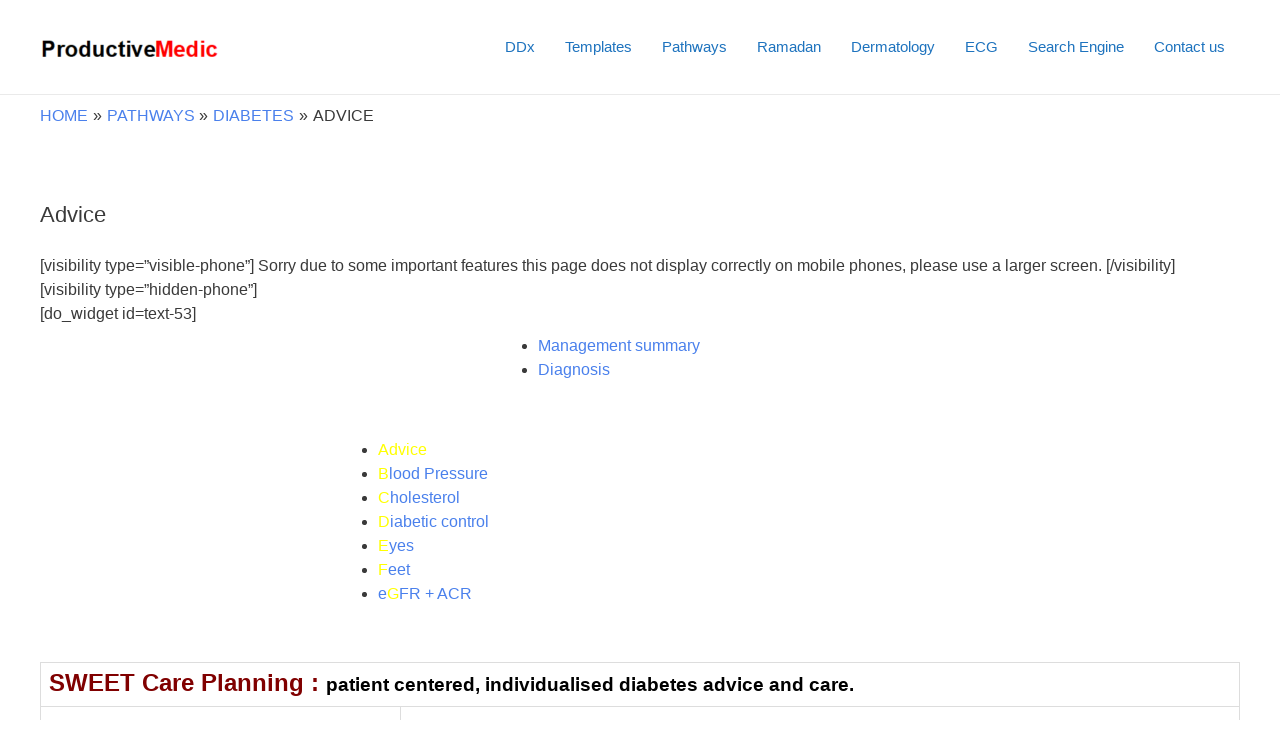

--- FILE ---
content_type: text/html; charset=UTF-8
request_url: https://productivemedic.com/pathways/diabetes/advice/
body_size: 22667
content:
<!DOCTYPE html>
<html lang="en-GB">
<head>
<meta charset="UTF-8">
<meta name="viewport" content="width=1200px">
<link rel="profile" href="https://gmpg.org/xfn/11">

<title>Advice &#8211; ProductiveMedic</title>
<meta name='robots' content='max-image-preview:large' />

<!-- This site uses the Google Analytics by MonsterInsights plugin v7.13.1 - Using Analytics tracking - https://www.monsterinsights.com/ -->
<script type="text/javascript" data-cfasync="false">
    (window.gaDevIds=window.gaDevIds||[]).push("dZGIzZG");
	var mi_version         = '7.13.1';
	var mi_track_user      = true;
	var mi_no_track_reason = '';
	
	var disableStr = 'ga-disable-UA-43022903-2';

	/* Function to detect opted out users */
	function __gaTrackerIsOptedOut() {
		return document.cookie.indexOf(disableStr + '=true') > -1;
	}

	/* Disable tracking if the opt-out cookie exists. */
	if ( __gaTrackerIsOptedOut() ) {
		window[disableStr] = true;
	}

	/* Opt-out function */
	function __gaTrackerOptout() {
	  document.cookie = disableStr + '=true; expires=Thu, 31 Dec 2099 23:59:59 UTC; path=/';
	  window[disableStr] = true;
	}

	if ( 'undefined' === typeof gaOptout ) {
		function gaOptout() {
			__gaTrackerOptout();
		}
	}
	
	if ( mi_track_user ) {
		(function(i,s,o,g,r,a,m){i['GoogleAnalyticsObject']=r;i[r]=i[r]||function(){
			(i[r].q=i[r].q||[]).push(arguments)},i[r].l=1*new Date();a=s.createElement(o),
			m=s.getElementsByTagName(o)[0];a.async=1;a.src=g;m.parentNode.insertBefore(a,m)
		})(window,document,'script','//www.google-analytics.com/analytics.js','__gaTracker');

		__gaTracker('create', 'UA-43022903-2', 'auto');
		__gaTracker('set', 'forceSSL', true);
		__gaTracker('require', 'displayfeatures');
		__gaTracker('require', 'linkid', 'linkid.js');
		__gaTracker('send','pageview');
	} else {
		console.log( "" );
		(function() {
			/* https://developers.google.com/analytics/devguides/collection/analyticsjs/ */
			var noopfn = function() {
				return null;
			};
			var noopnullfn = function() {
				return null;
			};
			var Tracker = function() {
				return null;
			};
			var p = Tracker.prototype;
			p.get = noopfn;
			p.set = noopfn;
			p.send = noopfn;
			var __gaTracker = function() {
				var len = arguments.length;
				if ( len === 0 ) {
					return;
				}
				var f = arguments[len-1];
				if ( typeof f !== 'object' || f === null || typeof f.hitCallback !== 'function' ) {
					console.log( 'Not running function __gaTracker(' + arguments[0] + " ....) because you are not being tracked. " + mi_no_track_reason );
					return;
				}
				try {
					f.hitCallback();
				} catch (ex) {

				}
			};
			__gaTracker.create = function() {
				return new Tracker();
			};
			__gaTracker.getByName = noopnullfn;
			__gaTracker.getAll = function() {
				return [];
			};
			__gaTracker.remove = noopfn;
			window['__gaTracker'] = __gaTracker;
					})();
		}
</script>
<!-- / Google Analytics by MonsterInsights -->
<link rel='stylesheet' id='astra-theme-css-css' href='https://productivemedic.com/wp-content/themes/astra/assets/css/minified/frontend.min.css?ver=4.1.6' media='all' />
<style id='astra-theme-css-inline-css'>
.ast-no-sidebar .entry-content .alignfull {margin-left: calc( -50vw + 50%);margin-right: calc( -50vw + 50%);max-width: 100vw;width: 100vw;}.ast-no-sidebar .entry-content .alignwide {margin-left: calc(-41vw + 50%);margin-right: calc(-41vw + 50%);max-width: unset;width: unset;}.ast-no-sidebar .entry-content .alignfull .alignfull,.ast-no-sidebar .entry-content .alignfull .alignwide,.ast-no-sidebar .entry-content .alignwide .alignfull,.ast-no-sidebar .entry-content .alignwide .alignwide,.ast-no-sidebar .entry-content .wp-block-column .alignfull,.ast-no-sidebar .entry-content .wp-block-column .alignwide{width: 100%;margin-left: auto;margin-right: auto;}.wp-block-gallery,.blocks-gallery-grid {margin: 0;}.wp-block-separator {max-width: 100px;}.wp-block-separator.is-style-wide,.wp-block-separator.is-style-dots {max-width: none;}.entry-content .has-2-columns .wp-block-column:first-child {padding-right: 10px;}.entry-content .has-2-columns .wp-block-column:last-child {padding-left: 10px;}@media (max-width: 782px) {.entry-content .wp-block-columns .wp-block-column {flex-basis: 100%;}.entry-content .has-2-columns .wp-block-column:first-child {padding-right: 0;}.entry-content .has-2-columns .wp-block-column:last-child {padding-left: 0;}}body .entry-content .wp-block-latest-posts {margin-left: 0;}body .entry-content .wp-block-latest-posts li {list-style: none;}.ast-no-sidebar .ast-container .entry-content .wp-block-latest-posts {margin-left: 0;}.ast-header-break-point .entry-content .alignwide {margin-left: auto;margin-right: auto;}.entry-content .blocks-gallery-item img {margin-bottom: auto;}.wp-block-pullquote {border-top: 4px solid #555d66;border-bottom: 4px solid #555d66;color: #40464d;}:root{--ast-container-default-xlg-padding:6.67em;--ast-container-default-lg-padding:5.67em;--ast-container-default-slg-padding:4.34em;--ast-container-default-md-padding:3.34em;--ast-container-default-sm-padding:6.67em;--ast-container-default-xs-padding:2.4em;--ast-container-default-xxs-padding:1.4em;--ast-code-block-background:#EEEEEE;--ast-comment-inputs-background:#FAFAFA;}html{font-size:100%;}a,.page-title{color:#4a80ec;}a:hover,a:focus{color:#3a3a3a;}body,button,input,select,textarea,.ast-button,.ast-custom-button{font-family:'Lato',sans-serif;font-weight:400;font-size:16px;font-size:1rem;line-height:1.5em;}blockquote{color:#000000;}p,.entry-content p{margin-bottom:0.5em;}h1,.entry-content h1,h2,.entry-content h2,h3,.entry-content h3,h4,.entry-content h4,h5,.entry-content h5,h6,.entry-content h6,.site-title,.site-title a{font-family:'Lato',sans-serif;font-weight:400;}.ast-site-identity .site-title a{color:#ffffff;}.site-title{font-size:20px;font-size:1.25rem;display:none;}header .custom-logo-link img{max-width:180px;}.astra-logo-svg{width:180px;}.site-header .site-description{font-size:15px;font-size:0.9375rem;display:none;}.entry-title{font-size:30px;font-size:1.875rem;}h1,.entry-content h1{font-size:48px;font-size:3rem;font-weight:700;font-family:'Roboto',sans-serif;line-height:1.5em;}h2,.entry-content h2{font-size:30px;font-size:1.875rem;font-weight:500;font-family:'Roboto',sans-serif;line-height:1.2em;}h3,.entry-content h3{font-size:20px;font-size:1.25rem;font-weight:400;font-family:'Roboto',sans-serif;}h4,.entry-content h4{font-size:18px;font-size:1.125rem;line-height:1.2em;font-weight:500;font-family:'Lato',sans-serif;}h5,.entry-content h5{font-size:16px;font-size:1rem;line-height:1.2em;font-family:'Lato',sans-serif;}h6,.entry-content h6{font-size:14px;font-size:0.875rem;line-height:1.25em;font-family:'Lato',sans-serif;}::selection{background-color:#004de5;color:#ffffff;}body,h1,.entry-title a,.entry-content h1,h2,.entry-content h2,h3,.entry-content h3,h4,.entry-content h4,h5,.entry-content h5,h6,.entry-content h6{color:#3a3a3a;}.tagcloud a:hover,.tagcloud a:focus,.tagcloud a.current-item{color:#ffffff;border-color:#4a80ec;background-color:#4a80ec;}input:focus,input[type="text"]:focus,input[type="email"]:focus,input[type="url"]:focus,input[type="password"]:focus,input[type="reset"]:focus,input[type="search"]:focus,textarea:focus{border-color:#4a80ec;}input[type="radio"]:checked,input[type=reset],input[type="checkbox"]:checked,input[type="checkbox"]:hover:checked,input[type="checkbox"]:focus:checked,input[type=range]::-webkit-slider-thumb{border-color:#4a80ec;background-color:#4a80ec;box-shadow:none;}.site-footer a:hover + .post-count,.site-footer a:focus + .post-count{background:#4a80ec;border-color:#4a80ec;}.single .nav-links .nav-previous,.single .nav-links .nav-next{color:#4a80ec;}.entry-meta,.entry-meta *{line-height:1.45;color:#4a80ec;}.entry-meta a:hover,.entry-meta a:hover *,.entry-meta a:focus,.entry-meta a:focus *,.page-links > .page-link,.page-links .page-link:hover,.post-navigation a:hover{color:#3a3a3a;}#cat option,.secondary .calendar_wrap thead a,.secondary .calendar_wrap thead a:visited{color:#4a80ec;}.secondary .calendar_wrap #today,.ast-progress-val span{background:#4a80ec;}.secondary a:hover + .post-count,.secondary a:focus + .post-count{background:#4a80ec;border-color:#4a80ec;}.calendar_wrap #today > a{color:#ffffff;}.page-links .page-link,.single .post-navigation a{color:#4a80ec;}.widget-title{font-size:22px;font-size:1.375rem;color:#3a3a3a;}a:focus-visible,.ast-menu-toggle:focus-visible,.site .skip-link:focus-visible,.wp-block-loginout input:focus-visible,.wp-block-search.wp-block-search__button-inside .wp-block-search__inside-wrapper,.ast-header-navigation-arrow:focus-visible{outline-style:dotted;outline-color:inherit;outline-width:thin;border-color:transparent;}input:focus,input[type="text"]:focus,input[type="email"]:focus,input[type="url"]:focus,input[type="password"]:focus,input[type="reset"]:focus,input[type="search"]:focus,textarea:focus,.wp-block-search__input:focus,[data-section="section-header-mobile-trigger"] .ast-button-wrap .ast-mobile-menu-trigger-minimal:focus,.ast-mobile-popup-drawer.active .menu-toggle-close:focus,.woocommerce-ordering select.orderby:focus,#ast-scroll-top:focus,.woocommerce a.add_to_cart_button:focus,.woocommerce .button.single_add_to_cart_button:focus{border-style:dotted;border-color:inherit;border-width:thin;outline-color:transparent;}.site-logo-img img{ transition:all 0.2s linear;}@media (max-width:921px){#ast-desktop-header{display:none;}}@media (min-width:921px){#ast-mobile-header{display:none;}}.wp-block-buttons.aligncenter{justify-content:center;}.ast-left-sidebar.ast-single-post #primary,.ast-right-sidebar.ast-single-post #primary,.ast-separate-container.ast-single-post.ast-right-sidebar #primary,.ast-separate-container.ast-single-post.ast-left-sidebar #primary,.ast-separate-container.ast-single-post #primary,.ast-narrow-container.ast-single-post #primary{padding-left:40px;padding-right:40px;}@media (max-width:782px){.entry-content .wp-block-columns .wp-block-column{margin-left:0px;}}.wp-block-image.aligncenter{margin-left:auto;margin-right:auto;}.wp-block-table.aligncenter{margin-left:auto;margin-right:auto;}@media (max-width:921px){.ast-separate-container #primary,.ast-separate-container #secondary{padding:1.5em 0;}#primary,#secondary{padding:1.5em 0;margin:0;}.ast-left-sidebar #content > .ast-container{display:flex;flex-direction:column-reverse;width:100%;}.ast-separate-container .ast-article-post,.ast-separate-container .ast-article-single{padding:1.5em 2.14em;}.ast-author-box img.avatar{margin:20px 0 0 0;}}@media (min-width:922px){.ast-separate-container.ast-right-sidebar #primary,.ast-separate-container.ast-left-sidebar #primary{border:0;}.search-no-results.ast-separate-container #primary{margin-bottom:4em;}}.elementor-button-wrapper .elementor-button{border-style:solid;text-decoration:none;border-top-width:0;border-right-width:0;border-left-width:0;border-bottom-width:0;}body .elementor-button.elementor-size-sm,body .elementor-button.elementor-size-xs,body .elementor-button.elementor-size-md,body .elementor-button.elementor-size-lg,body .elementor-button.elementor-size-xl,body .elementor-button{border-top-left-radius:50px;border-top-right-radius:50px;border-bottom-right-radius:50px;border-bottom-left-radius:50px;padding-top:12px;padding-right:30px;padding-bottom:12px;padding-left:30px;}.elementor-button-wrapper .elementor-button{border-color:#0984e3;background-color:#0984e3;}.elementor-button-wrapper .elementor-button:hover,.elementor-button-wrapper .elementor-button:focus{color:#ffffff;background-color:#4a80ec;border-color:#4a80ec;}.wp-block-button .wp-block-button__link ,.elementor-button-wrapper .elementor-button,.elementor-button-wrapper .elementor-button:visited{color:#ffffff;}.elementor-button-wrapper .elementor-button{line-height:1em;}.wp-block-button .wp-block-button__link:hover,.wp-block-button .wp-block-button__link:focus{color:#ffffff;background-color:#4a80ec;border-color:#4a80ec;}.elementor-widget-heading h1.elementor-heading-title{line-height:1.5em;}.elementor-widget-heading h2.elementor-heading-title{line-height:1.2em;}.elementor-widget-heading h4.elementor-heading-title{line-height:1.2em;}.elementor-widget-heading h5.elementor-heading-title{line-height:1.2em;}.elementor-widget-heading h6.elementor-heading-title{line-height:1.25em;}.wp-block-button .wp-block-button__link{border-top-width:0;border-right-width:0;border-left-width:0;border-bottom-width:0;border-color:#0984e3;background-color:#0984e3;color:#ffffff;font-family:inherit;font-weight:inherit;line-height:1em;border-top-left-radius:50px;border-top-right-radius:50px;border-bottom-right-radius:50px;border-bottom-left-radius:50px;padding-top:12px;padding-right:30px;padding-bottom:12px;padding-left:30px;}.menu-toggle,button,.ast-button,.ast-custom-button,.button,input#submit,input[type="button"],input[type="submit"],input[type="reset"]{border-style:solid;border-top-width:0;border-right-width:0;border-left-width:0;border-bottom-width:0;color:#ffffff;border-color:#0984e3;background-color:#0984e3;padding-top:12px;padding-right:30px;padding-bottom:12px;padding-left:30px;font-family:inherit;font-weight:inherit;line-height:1em;border-top-left-radius:50px;border-top-right-radius:50px;border-bottom-right-radius:50px;border-bottom-left-radius:50px;}button:focus,.menu-toggle:hover,button:hover,.ast-button:hover,.ast-custom-button:hover .button:hover,.ast-custom-button:hover ,input[type=reset]:hover,input[type=reset]:focus,input#submit:hover,input#submit:focus,input[type="button"]:hover,input[type="button"]:focus,input[type="submit"]:hover,input[type="submit"]:focus{color:#ffffff;background-color:#4a80ec;border-color:#4a80ec;}@media (max-width:921px){.ast-mobile-header-stack .main-header-bar .ast-search-menu-icon{display:inline-block;}.ast-header-break-point.ast-header-custom-item-outside .ast-mobile-header-stack .main-header-bar .ast-search-icon{margin:0;}.ast-comment-avatar-wrap img{max-width:2.5em;}.ast-separate-container .ast-comment-list li.depth-1{padding:1.5em 2.14em;}.ast-separate-container .comment-respond{padding:2em 2.14em;}.ast-comment-meta{padding:0 1.8888em 1.3333em;}}@media (min-width:544px){.ast-container{max-width:100%;}}@media (max-width:544px){.ast-separate-container .ast-article-post,.ast-separate-container .ast-article-single,.ast-separate-container .comments-title,.ast-separate-container .ast-archive-description{padding:1.5em 1em;}.ast-separate-container #content .ast-container{padding-left:0.54em;padding-right:0.54em;}.ast-separate-container .ast-comment-list li.depth-1{padding:1.5em 1em;margin-bottom:1.5em;}.ast-separate-container .ast-comment-list .bypostauthor{padding:.5em;}.ast-search-menu-icon.ast-dropdown-active .search-field{width:170px;}}body,.ast-separate-container{background-color:#ffffff;;background-image:none;;}.ast-no-sidebar.ast-separate-container .entry-content .alignfull {margin-left: -6.67em;margin-right: -6.67em;width: auto;}@media (max-width: 1200px) {.ast-no-sidebar.ast-separate-container .entry-content .alignfull {margin-left: -2.4em;margin-right: -2.4em;}}@media (max-width: 768px) {.ast-no-sidebar.ast-separate-container .entry-content .alignfull {margin-left: -2.14em;margin-right: -2.14em;}}@media (max-width: 544px) {.ast-no-sidebar.ast-separate-container .entry-content .alignfull {margin-left: -1em;margin-right: -1em;}}.ast-no-sidebar.ast-separate-container .entry-content .alignwide {margin-left: -20px;margin-right: -20px;}.ast-no-sidebar.ast-separate-container .entry-content .wp-block-column .alignfull,.ast-no-sidebar.ast-separate-container .entry-content .wp-block-column .alignwide {margin-left: auto;margin-right: auto;width: 100%;}@media (max-width:921px){.site-title{display:none;}.site-header .site-description{display:none;}.entry-title{font-size:30px;}h1,.entry-content h1{font-size:30px;}h2,.entry-content h2{font-size:25px;}h3,.entry-content h3{font-size:20px;}}@media (max-width:544px){.site-title{display:none;}.site-header .site-description{display:none;}.entry-title{font-size:30px;}h1,.entry-content h1{font-size:22px;}h2,.entry-content h2{font-size:25px;}h3,.entry-content h3{font-size:20px;}header .custom-logo-link img,.ast-header-break-point .site-branding img,.ast-header-break-point .custom-logo-link img{max-width:90px;}.astra-logo-svg{width:90px;}.ast-header-break-point .site-logo-img .custom-mobile-logo-link img{max-width:90px;}}@media (max-width:921px){html{font-size:91.2%;}}@media (max-width:544px){html{font-size:91.2%;}}@media (min-width:922px){.ast-container{max-width:1240px;}}@font-face {font-family: "Astra";src: url(https://productivemedic.com/wp-content/themes/astra/assets/fonts/astra.woff) format("woff"),url(https://productivemedic.com/wp-content/themes/astra/assets/fonts/astra.ttf) format("truetype"),url(https://productivemedic.com/wp-content/themes/astra/assets/fonts/astra.svg#astra) format("svg");font-weight: normal;font-style: normal;font-display: fallback;}@media (min-width:922px){.main-header-menu .sub-menu .menu-item.ast-left-align-sub-menu:hover > .sub-menu,.main-header-menu .sub-menu .menu-item.ast-left-align-sub-menu.focus > .sub-menu{margin-left:-0px;}}.astra-icon-down_arrow::after {content: "\e900";font-family: Astra;}.astra-icon-close::after {content: "\e5cd";font-family: Astra;}.astra-icon-drag_handle::after {content: "\e25d";font-family: Astra;}.astra-icon-format_align_justify::after {content: "\e235";font-family: Astra;}.astra-icon-menu::after {content: "\e5d2";font-family: Astra;}.astra-icon-reorder::after {content: "\e8fe";font-family: Astra;}.astra-icon-search::after {content: "\e8b6";font-family: Astra;}.astra-icon-zoom_in::after {content: "\e56b";font-family: Astra;}.astra-icon-check-circle::after {content: "\e901";font-family: Astra;}.astra-icon-shopping-cart::after {content: "\f07a";font-family: Astra;}.astra-icon-shopping-bag::after {content: "\f290";font-family: Astra;}.astra-icon-shopping-basket::after {content: "\f291";font-family: Astra;}.astra-icon-circle-o::after {content: "\e903";font-family: Astra;}.astra-icon-certificate::after {content: "\e902";font-family: Astra;}blockquote {padding: 1.2em;}:root .has-ast-global-color-0-color{color:var(--ast-global-color-0);}:root .has-ast-global-color-0-background-color{background-color:var(--ast-global-color-0);}:root .wp-block-button .has-ast-global-color-0-color{color:var(--ast-global-color-0);}:root .wp-block-button .has-ast-global-color-0-background-color{background-color:var(--ast-global-color-0);}:root .has-ast-global-color-1-color{color:var(--ast-global-color-1);}:root .has-ast-global-color-1-background-color{background-color:var(--ast-global-color-1);}:root .wp-block-button .has-ast-global-color-1-color{color:var(--ast-global-color-1);}:root .wp-block-button .has-ast-global-color-1-background-color{background-color:var(--ast-global-color-1);}:root .has-ast-global-color-2-color{color:var(--ast-global-color-2);}:root .has-ast-global-color-2-background-color{background-color:var(--ast-global-color-2);}:root .wp-block-button .has-ast-global-color-2-color{color:var(--ast-global-color-2);}:root .wp-block-button .has-ast-global-color-2-background-color{background-color:var(--ast-global-color-2);}:root .has-ast-global-color-3-color{color:var(--ast-global-color-3);}:root .has-ast-global-color-3-background-color{background-color:var(--ast-global-color-3);}:root .wp-block-button .has-ast-global-color-3-color{color:var(--ast-global-color-3);}:root .wp-block-button .has-ast-global-color-3-background-color{background-color:var(--ast-global-color-3);}:root .has-ast-global-color-4-color{color:var(--ast-global-color-4);}:root .has-ast-global-color-4-background-color{background-color:var(--ast-global-color-4);}:root .wp-block-button .has-ast-global-color-4-color{color:var(--ast-global-color-4);}:root .wp-block-button .has-ast-global-color-4-background-color{background-color:var(--ast-global-color-4);}:root .has-ast-global-color-5-color{color:var(--ast-global-color-5);}:root .has-ast-global-color-5-background-color{background-color:var(--ast-global-color-5);}:root .wp-block-button .has-ast-global-color-5-color{color:var(--ast-global-color-5);}:root .wp-block-button .has-ast-global-color-5-background-color{background-color:var(--ast-global-color-5);}:root .has-ast-global-color-6-color{color:var(--ast-global-color-6);}:root .has-ast-global-color-6-background-color{background-color:var(--ast-global-color-6);}:root .wp-block-button .has-ast-global-color-6-color{color:var(--ast-global-color-6);}:root .wp-block-button .has-ast-global-color-6-background-color{background-color:var(--ast-global-color-6);}:root .has-ast-global-color-7-color{color:var(--ast-global-color-7);}:root .has-ast-global-color-7-background-color{background-color:var(--ast-global-color-7);}:root .wp-block-button .has-ast-global-color-7-color{color:var(--ast-global-color-7);}:root .wp-block-button .has-ast-global-color-7-background-color{background-color:var(--ast-global-color-7);}:root .has-ast-global-color-8-color{color:var(--ast-global-color-8);}:root .has-ast-global-color-8-background-color{background-color:var(--ast-global-color-8);}:root .wp-block-button .has-ast-global-color-8-color{color:var(--ast-global-color-8);}:root .wp-block-button .has-ast-global-color-8-background-color{background-color:var(--ast-global-color-8);}:root{--ast-global-color-0:#0170B9;--ast-global-color-1:#3a3a3a;--ast-global-color-2:#3a3a3a;--ast-global-color-3:#4B4F58;--ast-global-color-4:#F5F5F5;--ast-global-color-5:#FFFFFF;--ast-global-color-6:#E5E5E5;--ast-global-color-7:#424242;--ast-global-color-8:#000000;}:root {--ast-border-color : #dddddd;}.ast-single-entry-banner {-js-display: flex;display: flex;flex-direction: column;justify-content: center;text-align: center;position: relative;background: #eeeeee;}.ast-single-entry-banner[data-banner-layout="layout-1"] {max-width: 1200px;background: inherit;padding: 20px 0;}.ast-single-entry-banner[data-banner-width-type="custom"] {margin: 0 auto;width: 100%;}.ast-single-entry-banner + .site-content .entry-header {margin-bottom: 0;}header.entry-header .entry-title{font-size:22px;font-size:1.375rem;}header.entry-header > *:not(:last-child){margin-bottom:10px;}@media (max-width:921px){header.entry-header .entry-title{font-size:22px;font-size:1.375rem;}}@media (max-width:544px){header.entry-header .entry-title{font-size:20px;font-size:1.25rem;}}.ast-archive-entry-banner {-js-display: flex;display: flex;flex-direction: column;justify-content: center;text-align: center;position: relative;background: #eeeeee;}.ast-archive-entry-banner[data-banner-width-type="custom"] {margin: 0 auto;width: 100%;}.ast-archive-entry-banner[data-banner-layout="layout-1"] {background: inherit;padding: 20px 0;text-align: left;}body.archive .ast-archive-description{max-width:1200px;width:100%;text-align:left;padding-top:3em;padding-right:3em;padding-bottom:3em;padding-left:3em;}body.archive .ast-archive-description .ast-archive-title,body.archive .ast-archive-description .ast-archive-title *{font-size:40px;font-size:2.5rem;}body.archive .ast-archive-description > *:not(:last-child){margin-bottom:10px;}@media (max-width:921px){body.archive .ast-archive-description{text-align:left;}}@media (max-width:544px){body.archive .ast-archive-description{text-align:left;}}.ast-breadcrumbs .trail-browse,.ast-breadcrumbs .trail-items,.ast-breadcrumbs .trail-items li{display:inline-block;margin:0;padding:0;border:none;background:inherit;text-indent:0;text-decoration:none;}.ast-breadcrumbs .trail-browse{font-size:inherit;font-style:inherit;font-weight:inherit;color:inherit;}.ast-breadcrumbs .trail-items{list-style:none;}.trail-items li::after{padding:0 0.3em;content:"\00bb";}.trail-items li:last-of-type::after{display:none;}.trail-items li::after{content:"\00bb";}.ast-breadcrumbs-wrapper,.ast-breadcrumbs-wrapper *{text-transform:uppercase;}.ast-breadcrumbs-wrapper{text-align:left;}.ast-header-breadcrumb{padding-top:10px;padding-bottom:10px;width:100%;}.ast-default-menu-enable.ast-main-header-nav-open.ast-header-break-point .main-header-bar.ast-header-breadcrumb,.ast-main-header-nav-open .main-header-bar.ast-header-breadcrumb{padding-top:1em;padding-bottom:1em;}.ast-header-break-point .main-header-bar.ast-header-breadcrumb{border-bottom-width:1px;border-bottom-color:#eaeaea;border-bottom-style:solid;}.ast-breadcrumbs-wrapper{line-height:1.4;}.ast-breadcrumbs-wrapper .rank-math-breadcrumb p{margin-bottom:0px;}.ast-breadcrumbs-wrapper{display:block;width:100%;}h1,.entry-content h1,h2,.entry-content h2,h3,.entry-content h3,h4,.entry-content h4,h5,.entry-content h5,h6,.entry-content h6{color:var(--ast-global-color-2);}@media (max-width:921px){.ast-builder-grid-row-container.ast-builder-grid-row-tablet-3-firstrow .ast-builder-grid-row > *:first-child,.ast-builder-grid-row-container.ast-builder-grid-row-tablet-3-lastrow .ast-builder-grid-row > *:last-child{grid-column:1 / -1;}}@media (max-width:544px){.ast-builder-grid-row-container.ast-builder-grid-row-mobile-3-firstrow .ast-builder-grid-row > *:first-child,.ast-builder-grid-row-container.ast-builder-grid-row-mobile-3-lastrow .ast-builder-grid-row > *:last-child{grid-column:1 / -1;}}.ast-builder-layout-element[data-section="title_tagline"]{display:flex;}@media (max-width:921px){.ast-header-break-point .ast-builder-layout-element[data-section="title_tagline"]{display:flex;}}@media (max-width:544px){.ast-header-break-point .ast-builder-layout-element[data-section="title_tagline"]{display:flex;}}.ast-builder-menu-1{font-family:inherit;font-weight:500;}.ast-builder-menu-1 .menu-item > .menu-link{font-size:15px;font-size:0.9375rem;color:#1e73be;}.ast-builder-menu-1 .menu-item > .ast-menu-toggle{color:#1e73be;}.ast-builder-menu-1 .menu-item:hover > .menu-link,.ast-builder-menu-1 .inline-on-mobile .menu-item:hover > .ast-menu-toggle{color:#000000;}.ast-builder-menu-1 .menu-item:hover > .ast-menu-toggle{color:#000000;}.ast-builder-menu-1 .menu-item.current-menu-item > .menu-link,.ast-builder-menu-1 .inline-on-mobile .menu-item.current-menu-item > .ast-menu-toggle,.ast-builder-menu-1 .current-menu-ancestor > .menu-link{color:#dd3333;}.ast-builder-menu-1 .menu-item.current-menu-item > .ast-menu-toggle{color:#dd3333;}.ast-builder-menu-1 .sub-menu,.ast-builder-menu-1 .inline-on-mobile .sub-menu{border-top-width:2px;border-bottom-width:0px;border-right-width:0px;border-left-width:0px;border-color:#000000;border-style:solid;}.ast-builder-menu-1 .main-header-menu > .menu-item > .sub-menu,.ast-builder-menu-1 .main-header-menu > .menu-item > .astra-full-megamenu-wrapper{margin-top:0px;}.ast-desktop .ast-builder-menu-1 .main-header-menu > .menu-item > .sub-menu:before,.ast-desktop .ast-builder-menu-1 .main-header-menu > .menu-item > .astra-full-megamenu-wrapper:before{height:calc( 0px + 5px );}.ast-desktop .ast-builder-menu-1 .menu-item .sub-menu .menu-link{border-style:none;}@media (max-width:921px){.ast-header-break-point .ast-builder-menu-1 .main-header-menu .menu-item > .menu-link{padding-top:0px;padding-bottom:0px;padding-left:20px;padding-right:20px;}.ast-builder-menu-1 .main-header-menu .menu-item > .menu-link{color:#272c6c;}.ast-builder-menu-1 .menu-item > .ast-menu-toggle{color:#272c6c;}.ast-builder-menu-1 .menu-item.current-menu-item > .menu-link,.ast-builder-menu-1 .inline-on-mobile .menu-item.current-menu-item > .ast-menu-toggle,.ast-builder-menu-1 .current-menu-ancestor > .menu-link,.ast-builder-menu-1 .current-menu-ancestor > .ast-menu-toggle{color:#f1653c;}.ast-builder-menu-1 .menu-item.current-menu-item > .ast-menu-toggle{color:#f1653c;}.ast-header-break-point .ast-builder-menu-1 .menu-item.menu-item-has-children > .ast-menu-toggle{top:0px;right:calc( 20px - 0.907em );}.ast-builder-menu-1 .inline-on-mobile .menu-item.menu-item-has-children > .ast-menu-toggle{right:-15px;}.ast-builder-menu-1 .menu-item-has-children > .menu-link:after{content:unset;}.ast-builder-menu-1 .main-header-menu > .menu-item > .sub-menu,.ast-builder-menu-1 .main-header-menu > .menu-item > .astra-full-megamenu-wrapper{margin-top:0;}.ast-builder-menu-1 .main-header-menu,.ast-builder-menu-1 .main-header-menu .sub-menu{background-color:#ffffff;;background-image:none;;}}@media (max-width:544px){.ast-header-break-point .ast-builder-menu-1 .menu-item.menu-item-has-children > .ast-menu-toggle{top:0;}.ast-builder-menu-1 .main-header-menu > .menu-item > .sub-menu,.ast-builder-menu-1 .main-header-menu > .menu-item > .astra-full-megamenu-wrapper{margin-top:0;}}.ast-builder-menu-1{display:flex;}@media (max-width:921px){.ast-header-break-point .ast-builder-menu-1{display:flex;}}@media (max-width:544px){.ast-header-break-point .ast-builder-menu-1{display:flex;}}.site-below-footer-wrap{padding-top:20px;padding-bottom:20px;}.site-below-footer-wrap[data-section="section-below-footer-builder"]{background-color:#eeeeee;;background-image:none;;min-height:80px;}.site-below-footer-wrap[data-section="section-below-footer-builder"] .ast-builder-grid-row{max-width:1200px;margin-left:auto;margin-right:auto;}.site-below-footer-wrap[data-section="section-below-footer-builder"] .ast-builder-grid-row,.site-below-footer-wrap[data-section="section-below-footer-builder"] .site-footer-section{align-items:flex-start;}.site-below-footer-wrap[data-section="section-below-footer-builder"].ast-footer-row-inline .site-footer-section{display:flex;margin-bottom:0;}.ast-builder-grid-row-full .ast-builder-grid-row{grid-template-columns:1fr;}@media (max-width:921px){.site-below-footer-wrap[data-section="section-below-footer-builder"].ast-footer-row-tablet-inline .site-footer-section{display:flex;margin-bottom:0;}.site-below-footer-wrap[data-section="section-below-footer-builder"].ast-footer-row-tablet-stack .site-footer-section{display:block;margin-bottom:10px;}.ast-builder-grid-row-container.ast-builder-grid-row-tablet-full .ast-builder-grid-row{grid-template-columns:1fr;}}@media (max-width:544px){.site-below-footer-wrap[data-section="section-below-footer-builder"].ast-footer-row-mobile-inline .site-footer-section{display:flex;margin-bottom:0;}.site-below-footer-wrap[data-section="section-below-footer-builder"].ast-footer-row-mobile-stack .site-footer-section{display:block;margin-bottom:10px;}.ast-builder-grid-row-container.ast-builder-grid-row-mobile-full .ast-builder-grid-row{grid-template-columns:1fr;}}.site-below-footer-wrap[data-section="section-below-footer-builder"]{padding-top:20px;padding-bottom:20px;}@media (max-width:921px){.site-below-footer-wrap[data-section="section-below-footer-builder"]{padding-top:2em;padding-bottom:2em;}}.site-below-footer-wrap[data-section="section-below-footer-builder"]{display:grid;}@media (max-width:921px){.ast-header-break-point .site-below-footer-wrap[data-section="section-below-footer-builder"]{display:grid;}}@media (max-width:544px){.ast-header-break-point .site-below-footer-wrap[data-section="section-below-footer-builder"]{display:grid;}}.ast-footer-copyright{text-align:center;}.ast-footer-copyright {color:#3a3a3a;}@media (max-width:921px){.ast-footer-copyright{text-align:center;}}@media (max-width:544px){.ast-footer-copyright{text-align:center;}}.ast-footer-copyright {font-size:14px;font-size:0.875rem;}.ast-footer-copyright.ast-builder-layout-element{display:flex;}@media (max-width:921px){.ast-header-break-point .ast-footer-copyright.ast-builder-layout-element{display:flex;}}@media (max-width:544px){.ast-header-break-point .ast-footer-copyright.ast-builder-layout-element{display:flex;}}.ast-header-break-point .main-header-bar{border-bottom-width:1px;border-bottom-color:#ffffff;}@media (min-width:922px){.main-header-bar{border-bottom-width:1px;border-bottom-color:#ffffff;}}.main-header-menu .menu-item, #astra-footer-menu .menu-item, .main-header-bar .ast-masthead-custom-menu-items{-js-display:flex;display:flex;-webkit-box-pack:center;-webkit-justify-content:center;-moz-box-pack:center;-ms-flex-pack:center;justify-content:center;-webkit-box-orient:vertical;-webkit-box-direction:normal;-webkit-flex-direction:column;-moz-box-orient:vertical;-moz-box-direction:normal;-ms-flex-direction:column;flex-direction:column;}.main-header-menu > .menu-item > .menu-link, #astra-footer-menu > .menu-item > .menu-link{height:100%;-webkit-box-align:center;-webkit-align-items:center;-moz-box-align:center;-ms-flex-align:center;align-items:center;-js-display:flex;display:flex;}.header-main-layout-1 .ast-flex.main-header-container, .header-main-layout-3 .ast-flex.main-header-container{-webkit-align-content:center;-ms-flex-line-pack:center;align-content:center;-webkit-box-align:center;-webkit-align-items:center;-moz-box-align:center;-ms-flex-align:center;align-items:center;}.main-header-menu .sub-menu .menu-item.menu-item-has-children > .menu-link:after{position:absolute;right:1em;top:50%;transform:translate(0,-50%) rotate(270deg);}.ast-header-break-point .main-header-bar .main-header-bar-navigation .page_item_has_children > .ast-menu-toggle::before, .ast-header-break-point .main-header-bar .main-header-bar-navigation .menu-item-has-children > .ast-menu-toggle::before, .ast-mobile-popup-drawer .main-header-bar-navigation .menu-item-has-children>.ast-menu-toggle::before, .ast-header-break-point .ast-mobile-header-wrap .main-header-bar-navigation .menu-item-has-children > .ast-menu-toggle::before{font-weight:bold;content:"\e900";font-family:Astra;text-decoration:inherit;display:inline-block;}.ast-header-break-point .main-navigation ul.sub-menu .menu-item .menu-link:before{content:"\e900";font-family:Astra;font-size:.65em;text-decoration:inherit;display:inline-block;transform:translate(0, -2px) rotateZ(270deg);margin-right:5px;}.widget_search .search-form:after{font-family:Astra;font-size:1.2em;font-weight:normal;content:"\e8b6";position:absolute;top:50%;right:15px;transform:translate(0, -50%);}.astra-search-icon::before{content:"\e8b6";font-family:Astra;font-style:normal;font-weight:normal;text-decoration:inherit;text-align:center;-webkit-font-smoothing:antialiased;-moz-osx-font-smoothing:grayscale;z-index:3;}.main-header-bar .main-header-bar-navigation .page_item_has_children > a:after, .main-header-bar .main-header-bar-navigation .menu-item-has-children > a:after, .menu-item-has-children .ast-header-navigation-arrow:after{content:"\e900";display:inline-block;font-family:Astra;font-size:.6rem;font-weight:bold;text-rendering:auto;-webkit-font-smoothing:antialiased;-moz-osx-font-smoothing:grayscale;margin-left:10px;line-height:normal;}.menu-item-has-children .sub-menu .ast-header-navigation-arrow:after{margin-left:0;}.ast-mobile-popup-drawer .main-header-bar-navigation .ast-submenu-expanded>.ast-menu-toggle::before{transform:rotateX(180deg);}.ast-header-break-point .main-header-bar-navigation .menu-item-has-children > .menu-link:after{display:none;}.ast-separate-container .blog-layout-1, .ast-separate-container .blog-layout-2, .ast-separate-container .blog-layout-3{background-color:transparent;background-image:none;}.ast-separate-container .ast-article-post{background-color:var(--ast-global-color-5);;}@media (max-width:921px){.ast-separate-container .ast-article-post{background-color:var(--ast-global-color-5);;}}@media (max-width:544px){.ast-separate-container .ast-article-post{background-color:var(--ast-global-color-5);;}}.ast-separate-container .ast-article-single:not(.ast-related-post), .ast-separate-container .comments-area .comment-respond,.ast-separate-container .comments-area .ast-comment-list li, .ast-separate-container .ast-woocommerce-container, .ast-separate-container .error-404, .ast-separate-container .no-results, .single.ast-separate-container  .ast-author-meta, .ast-separate-container .related-posts-title-wrapper, .ast-separate-container.ast-two-container #secondary .widget,.ast-separate-container .comments-count-wrapper, .ast-box-layout.ast-plain-container .site-content,.ast-padded-layout.ast-plain-container .site-content, .ast-separate-container .comments-area .comments-title, .ast-narrow-container .site-content{background-color:var(--ast-global-color-5);;}@media (max-width:921px){.ast-separate-container .ast-article-single:not(.ast-related-post), .ast-separate-container .comments-area .comment-respond,.ast-separate-container .comments-area .ast-comment-list li, .ast-separate-container .ast-woocommerce-container, .ast-separate-container .error-404, .ast-separate-container .no-results, .single.ast-separate-container  .ast-author-meta, .ast-separate-container .related-posts-title-wrapper, .ast-separate-container.ast-two-container #secondary .widget,.ast-separate-container .comments-count-wrapper, .ast-box-layout.ast-plain-container .site-content,.ast-padded-layout.ast-plain-container .site-content, .ast-separate-container .comments-area .comments-title, .ast-narrow-container .site-content{background-color:var(--ast-global-color-5);;}}@media (max-width:544px){.ast-separate-container .ast-article-single:not(.ast-related-post), .ast-separate-container .comments-area .comment-respond,.ast-separate-container .comments-area .ast-comment-list li, .ast-separate-container .ast-woocommerce-container, .ast-separate-container .error-404, .ast-separate-container .no-results, .single.ast-separate-container  .ast-author-meta, .ast-separate-container .related-posts-title-wrapper, .ast-separate-container.ast-two-container #secondary .widget,.ast-separate-container .comments-count-wrapper, .ast-box-layout.ast-plain-container .site-content,.ast-padded-layout.ast-plain-container .site-content, .ast-separate-container .comments-area .comments-title, .ast-narrow-container .site-content{background-color:var(--ast-global-color-5);;}}.ast-mobile-header-content > *,.ast-desktop-header-content > * {padding: 10px 0;height: auto;}.ast-mobile-header-content > *:first-child,.ast-desktop-header-content > *:first-child {padding-top: 10px;}.ast-mobile-header-content > .ast-builder-menu,.ast-desktop-header-content > .ast-builder-menu {padding-top: 0;}.ast-mobile-header-content > *:last-child,.ast-desktop-header-content > *:last-child {padding-bottom: 0;}.ast-mobile-header-content .ast-search-menu-icon.ast-inline-search label,.ast-desktop-header-content .ast-search-menu-icon.ast-inline-search label {width: 100%;}.ast-desktop-header-content .main-header-bar-navigation .ast-submenu-expanded > .ast-menu-toggle::before {transform: rotateX(180deg);}#ast-desktop-header .ast-desktop-header-content,.ast-mobile-header-content .ast-search-icon,.ast-desktop-header-content .ast-search-icon,.ast-mobile-header-wrap .ast-mobile-header-content,.ast-main-header-nav-open.ast-popup-nav-open .ast-mobile-header-wrap .ast-mobile-header-content,.ast-main-header-nav-open.ast-popup-nav-open .ast-desktop-header-content {display: none;}.ast-main-header-nav-open.ast-header-break-point #ast-desktop-header .ast-desktop-header-content,.ast-main-header-nav-open.ast-header-break-point .ast-mobile-header-wrap .ast-mobile-header-content {display: block;}.ast-desktop .ast-desktop-header-content .astra-menu-animation-slide-up > .menu-item > .sub-menu,.ast-desktop .ast-desktop-header-content .astra-menu-animation-slide-up > .menu-item .menu-item > .sub-menu,.ast-desktop .ast-desktop-header-content .astra-menu-animation-slide-down > .menu-item > .sub-menu,.ast-desktop .ast-desktop-header-content .astra-menu-animation-slide-down > .menu-item .menu-item > .sub-menu,.ast-desktop .ast-desktop-header-content .astra-menu-animation-fade > .menu-item > .sub-menu,.ast-desktop .ast-desktop-header-content .astra-menu-animation-fade > .menu-item .menu-item > .sub-menu {opacity: 1;visibility: visible;}.ast-hfb-header.ast-default-menu-enable.ast-header-break-point .ast-mobile-header-wrap .ast-mobile-header-content .main-header-bar-navigation {width: unset;margin: unset;}.ast-mobile-header-content.content-align-flex-end .main-header-bar-navigation .menu-item-has-children > .ast-menu-toggle,.ast-desktop-header-content.content-align-flex-end .main-header-bar-navigation .menu-item-has-children > .ast-menu-toggle {left: calc( 20px - 0.907em);right: auto;}.ast-mobile-header-content .ast-search-menu-icon,.ast-mobile-header-content .ast-search-menu-icon.slide-search,.ast-desktop-header-content .ast-search-menu-icon,.ast-desktop-header-content .ast-search-menu-icon.slide-search {width: 100%;position: relative;display: block;right: auto;transform: none;}.ast-mobile-header-content .ast-search-menu-icon.slide-search .search-form,.ast-mobile-header-content .ast-search-menu-icon .search-form,.ast-desktop-header-content .ast-search-menu-icon.slide-search .search-form,.ast-desktop-header-content .ast-search-menu-icon .search-form {right: 0;visibility: visible;opacity: 1;position: relative;top: auto;transform: none;padding: 0;display: block;overflow: hidden;}.ast-mobile-header-content .ast-search-menu-icon.ast-inline-search .search-field,.ast-mobile-header-content .ast-search-menu-icon .search-field,.ast-desktop-header-content .ast-search-menu-icon.ast-inline-search .search-field,.ast-desktop-header-content .ast-search-menu-icon .search-field {width: 100%;padding-right: 5.5em;}.ast-mobile-header-content .ast-search-menu-icon .search-submit,.ast-desktop-header-content .ast-search-menu-icon .search-submit {display: block;position: absolute;height: 100%;top: 0;right: 0;padding: 0 1em;border-radius: 0;}.ast-hfb-header.ast-default-menu-enable.ast-header-break-point .ast-mobile-header-wrap .ast-mobile-header-content .main-header-bar-navigation ul .sub-menu .menu-link {padding-left: 30px;}.ast-hfb-header.ast-default-menu-enable.ast-header-break-point .ast-mobile-header-wrap .ast-mobile-header-content .main-header-bar-navigation .sub-menu .menu-item .menu-item .menu-link {padding-left: 40px;}.ast-mobile-popup-drawer.active .ast-mobile-popup-inner{background-color:#ffffff;;}.ast-mobile-header-wrap .ast-mobile-header-content, .ast-desktop-header-content{background-color:#ffffff;;}.ast-mobile-popup-content > *, .ast-mobile-header-content > *, .ast-desktop-popup-content > *, .ast-desktop-header-content > *{padding-top:0px;padding-bottom:0px;}.content-align-flex-start .ast-builder-layout-element{justify-content:flex-start;}.content-align-flex-start .main-header-menu{text-align:left;}.ast-mobile-popup-drawer.active .menu-toggle-close{color:#3a3a3a;}.ast-mobile-header-wrap .ast-primary-header-bar,.ast-primary-header-bar .site-primary-header-wrap{min-height:70px;}.ast-desktop .ast-primary-header-bar .main-header-menu > .menu-item{line-height:70px;}@media (max-width:921px){#masthead .ast-mobile-header-wrap .ast-primary-header-bar,#masthead .ast-mobile-header-wrap .ast-below-header-bar{padding-left:20px;padding-right:20px;}}.ast-header-break-point .ast-primary-header-bar{border-bottom-width:1px;border-bottom-color:#eaeaea;border-bottom-style:solid;}@media (min-width:922px){.ast-primary-header-bar{border-bottom-width:1px;border-bottom-color:#eaeaea;border-bottom-style:solid;}}.ast-primary-header-bar{background-color:#ffffff;;background-image:none;;}@media (max-width:921px){.ast-primary-header-bar.ast-primary-header{background-color:#ffffff;;background-image:none;;}}.ast-desktop .ast-primary-header-bar.main-header-bar, .ast-header-break-point #masthead .ast-primary-header-bar.main-header-bar{padding-top:10px;padding-bottom:10px;}@media (max-width:921px){.ast-desktop .ast-primary-header-bar.main-header-bar, .ast-header-break-point #masthead .ast-primary-header-bar.main-header-bar{padding-top:1em;padding-bottom:1em;}}@media (max-width:544px){.ast-desktop .ast-primary-header-bar.main-header-bar, .ast-header-break-point #masthead .ast-primary-header-bar.main-header-bar{padding-top:0.5em;padding-bottom:1em;}}.ast-primary-header-bar{display:block;}@media (max-width:921px){.ast-header-break-point .ast-primary-header-bar{display:grid;}}@media (max-width:544px){.ast-header-break-point .ast-primary-header-bar{display:grid;}}[data-section="section-header-mobile-trigger"] .ast-button-wrap .ast-mobile-menu-trigger-fill{color:#ffffff;border:none;background:#004de5;}[data-section="section-header-mobile-trigger"] .ast-button-wrap .mobile-menu-toggle-icon .ast-mobile-svg{width:20px;height:20px;fill:#ffffff;}[data-section="section-header-mobile-trigger"] .ast-button-wrap .mobile-menu-wrap .mobile-menu{color:#ffffff;}
</style>

<link rel='stylesheet' id='astra-menu-animation-css' href='https://productivemedic.com/wp-content/themes/astra/assets/css/minified/menu-animation.min.css?ver=4.1.6' media='all' />
<link rel='stylesheet' id='wp-block-library-css' href='https://productivemedic.com/wp-includes/css/dist/block-library/style.min.css?ver=6.1.9' media='all' />
<link rel='stylesheet' id='magic_tooltips_for_gravity_forms_guten_block-cgb-style-css-css' href='https://productivemedic.com/wp-content/plugins/magic-tooltips-for-gravity-forms/assets/guten-block/blocks.style.build.css?ver=2.0.50.1020' media='all' />
<style id='global-styles-inline-css'>
body{--wp--preset--color--black: #000000;--wp--preset--color--cyan-bluish-gray: #abb8c3;--wp--preset--color--white: #ffffff;--wp--preset--color--pale-pink: #f78da7;--wp--preset--color--vivid-red: #cf2e2e;--wp--preset--color--luminous-vivid-orange: #ff6900;--wp--preset--color--luminous-vivid-amber: #fcb900;--wp--preset--color--light-green-cyan: #7bdcb5;--wp--preset--color--vivid-green-cyan: #00d084;--wp--preset--color--pale-cyan-blue: #8ed1fc;--wp--preset--color--vivid-cyan-blue: #0693e3;--wp--preset--color--vivid-purple: #9b51e0;--wp--preset--color--ast-global-color-0: var(--ast-global-color-0);--wp--preset--color--ast-global-color-1: var(--ast-global-color-1);--wp--preset--color--ast-global-color-2: var(--ast-global-color-2);--wp--preset--color--ast-global-color-3: var(--ast-global-color-3);--wp--preset--color--ast-global-color-4: var(--ast-global-color-4);--wp--preset--color--ast-global-color-5: var(--ast-global-color-5);--wp--preset--color--ast-global-color-6: var(--ast-global-color-6);--wp--preset--color--ast-global-color-7: var(--ast-global-color-7);--wp--preset--color--ast-global-color-8: var(--ast-global-color-8);--wp--preset--gradient--vivid-cyan-blue-to-vivid-purple: linear-gradient(135deg,rgba(6,147,227,1) 0%,rgb(155,81,224) 100%);--wp--preset--gradient--light-green-cyan-to-vivid-green-cyan: linear-gradient(135deg,rgb(122,220,180) 0%,rgb(0,208,130) 100%);--wp--preset--gradient--luminous-vivid-amber-to-luminous-vivid-orange: linear-gradient(135deg,rgba(252,185,0,1) 0%,rgba(255,105,0,1) 100%);--wp--preset--gradient--luminous-vivid-orange-to-vivid-red: linear-gradient(135deg,rgba(255,105,0,1) 0%,rgb(207,46,46) 100%);--wp--preset--gradient--very-light-gray-to-cyan-bluish-gray: linear-gradient(135deg,rgb(238,238,238) 0%,rgb(169,184,195) 100%);--wp--preset--gradient--cool-to-warm-spectrum: linear-gradient(135deg,rgb(74,234,220) 0%,rgb(151,120,209) 20%,rgb(207,42,186) 40%,rgb(238,44,130) 60%,rgb(251,105,98) 80%,rgb(254,248,76) 100%);--wp--preset--gradient--blush-light-purple: linear-gradient(135deg,rgb(255,206,236) 0%,rgb(152,150,240) 100%);--wp--preset--gradient--blush-bordeaux: linear-gradient(135deg,rgb(254,205,165) 0%,rgb(254,45,45) 50%,rgb(107,0,62) 100%);--wp--preset--gradient--luminous-dusk: linear-gradient(135deg,rgb(255,203,112) 0%,rgb(199,81,192) 50%,rgb(65,88,208) 100%);--wp--preset--gradient--pale-ocean: linear-gradient(135deg,rgb(255,245,203) 0%,rgb(182,227,212) 50%,rgb(51,167,181) 100%);--wp--preset--gradient--electric-grass: linear-gradient(135deg,rgb(202,248,128) 0%,rgb(113,206,126) 100%);--wp--preset--gradient--midnight: linear-gradient(135deg,rgb(2,3,129) 0%,rgb(40,116,252) 100%);--wp--preset--duotone--dark-grayscale: url('#wp-duotone-dark-grayscale');--wp--preset--duotone--grayscale: url('#wp-duotone-grayscale');--wp--preset--duotone--purple-yellow: url('#wp-duotone-purple-yellow');--wp--preset--duotone--blue-red: url('#wp-duotone-blue-red');--wp--preset--duotone--midnight: url('#wp-duotone-midnight');--wp--preset--duotone--magenta-yellow: url('#wp-duotone-magenta-yellow');--wp--preset--duotone--purple-green: url('#wp-duotone-purple-green');--wp--preset--duotone--blue-orange: url('#wp-duotone-blue-orange');--wp--preset--font-size--small: 13px;--wp--preset--font-size--medium: 20px;--wp--preset--font-size--large: 36px;--wp--preset--font-size--x-large: 42px;--wp--preset--spacing--20: 0.44rem;--wp--preset--spacing--30: 0.67rem;--wp--preset--spacing--40: 1rem;--wp--preset--spacing--50: 1.5rem;--wp--preset--spacing--60: 2.25rem;--wp--preset--spacing--70: 3.38rem;--wp--preset--spacing--80: 5.06rem;}body { margin: 0;--wp--style--global--content-size: var(--wp--custom--ast-content-width-size);--wp--style--global--wide-size: var(--wp--custom--ast-wide-width-size); }.wp-site-blocks > .alignleft { float: left; margin-right: 2em; }.wp-site-blocks > .alignright { float: right; margin-left: 2em; }.wp-site-blocks > .aligncenter { justify-content: center; margin-left: auto; margin-right: auto; }.wp-site-blocks > * { margin-block-start: 0; margin-block-end: 0; }.wp-site-blocks > * + * { margin-block-start: 24px; }body { --wp--style--block-gap: 24px; }body .is-layout-flow > *{margin-block-start: 0;margin-block-end: 0;}body .is-layout-flow > * + *{margin-block-start: 24px;margin-block-end: 0;}body .is-layout-constrained > *{margin-block-start: 0;margin-block-end: 0;}body .is-layout-constrained > * + *{margin-block-start: 24px;margin-block-end: 0;}body .is-layout-flex{gap: 24px;}body .is-layout-flow > .alignleft{float: left;margin-inline-start: 0;margin-inline-end: 2em;}body .is-layout-flow > .alignright{float: right;margin-inline-start: 2em;margin-inline-end: 0;}body .is-layout-flow > .aligncenter{margin-left: auto !important;margin-right: auto !important;}body .is-layout-constrained > .alignleft{float: left;margin-inline-start: 0;margin-inline-end: 2em;}body .is-layout-constrained > .alignright{float: right;margin-inline-start: 2em;margin-inline-end: 0;}body .is-layout-constrained > .aligncenter{margin-left: auto !important;margin-right: auto !important;}body .is-layout-constrained > :where(:not(.alignleft):not(.alignright):not(.alignfull)){max-width: var(--wp--style--global--content-size);margin-left: auto !important;margin-right: auto !important;}body .is-layout-constrained > .alignwide{max-width: var(--wp--style--global--wide-size);}body .is-layout-flex{display: flex;}body .is-layout-flex{flex-wrap: wrap;align-items: center;}body .is-layout-flex > *{margin: 0;}body{padding-top: 0px;padding-right: 0px;padding-bottom: 0px;padding-left: 0px;}a:where(:not(.wp-element-button)){text-decoration: none;}.wp-element-button, .wp-block-button__link{background-color: #32373c;border-width: 0;color: #fff;font-family: inherit;font-size: inherit;line-height: inherit;padding: calc(0.667em + 2px) calc(1.333em + 2px);text-decoration: none;}.has-black-color{color: var(--wp--preset--color--black) !important;}.has-cyan-bluish-gray-color{color: var(--wp--preset--color--cyan-bluish-gray) !important;}.has-white-color{color: var(--wp--preset--color--white) !important;}.has-pale-pink-color{color: var(--wp--preset--color--pale-pink) !important;}.has-vivid-red-color{color: var(--wp--preset--color--vivid-red) !important;}.has-luminous-vivid-orange-color{color: var(--wp--preset--color--luminous-vivid-orange) !important;}.has-luminous-vivid-amber-color{color: var(--wp--preset--color--luminous-vivid-amber) !important;}.has-light-green-cyan-color{color: var(--wp--preset--color--light-green-cyan) !important;}.has-vivid-green-cyan-color{color: var(--wp--preset--color--vivid-green-cyan) !important;}.has-pale-cyan-blue-color{color: var(--wp--preset--color--pale-cyan-blue) !important;}.has-vivid-cyan-blue-color{color: var(--wp--preset--color--vivid-cyan-blue) !important;}.has-vivid-purple-color{color: var(--wp--preset--color--vivid-purple) !important;}.has-ast-global-color-0-color{color: var(--wp--preset--color--ast-global-color-0) !important;}.has-ast-global-color-1-color{color: var(--wp--preset--color--ast-global-color-1) !important;}.has-ast-global-color-2-color{color: var(--wp--preset--color--ast-global-color-2) !important;}.has-ast-global-color-3-color{color: var(--wp--preset--color--ast-global-color-3) !important;}.has-ast-global-color-4-color{color: var(--wp--preset--color--ast-global-color-4) !important;}.has-ast-global-color-5-color{color: var(--wp--preset--color--ast-global-color-5) !important;}.has-ast-global-color-6-color{color: var(--wp--preset--color--ast-global-color-6) !important;}.has-ast-global-color-7-color{color: var(--wp--preset--color--ast-global-color-7) !important;}.has-ast-global-color-8-color{color: var(--wp--preset--color--ast-global-color-8) !important;}.has-black-background-color{background-color: var(--wp--preset--color--black) !important;}.has-cyan-bluish-gray-background-color{background-color: var(--wp--preset--color--cyan-bluish-gray) !important;}.has-white-background-color{background-color: var(--wp--preset--color--white) !important;}.has-pale-pink-background-color{background-color: var(--wp--preset--color--pale-pink) !important;}.has-vivid-red-background-color{background-color: var(--wp--preset--color--vivid-red) !important;}.has-luminous-vivid-orange-background-color{background-color: var(--wp--preset--color--luminous-vivid-orange) !important;}.has-luminous-vivid-amber-background-color{background-color: var(--wp--preset--color--luminous-vivid-amber) !important;}.has-light-green-cyan-background-color{background-color: var(--wp--preset--color--light-green-cyan) !important;}.has-vivid-green-cyan-background-color{background-color: var(--wp--preset--color--vivid-green-cyan) !important;}.has-pale-cyan-blue-background-color{background-color: var(--wp--preset--color--pale-cyan-blue) !important;}.has-vivid-cyan-blue-background-color{background-color: var(--wp--preset--color--vivid-cyan-blue) !important;}.has-vivid-purple-background-color{background-color: var(--wp--preset--color--vivid-purple) !important;}.has-ast-global-color-0-background-color{background-color: var(--wp--preset--color--ast-global-color-0) !important;}.has-ast-global-color-1-background-color{background-color: var(--wp--preset--color--ast-global-color-1) !important;}.has-ast-global-color-2-background-color{background-color: var(--wp--preset--color--ast-global-color-2) !important;}.has-ast-global-color-3-background-color{background-color: var(--wp--preset--color--ast-global-color-3) !important;}.has-ast-global-color-4-background-color{background-color: var(--wp--preset--color--ast-global-color-4) !important;}.has-ast-global-color-5-background-color{background-color: var(--wp--preset--color--ast-global-color-5) !important;}.has-ast-global-color-6-background-color{background-color: var(--wp--preset--color--ast-global-color-6) !important;}.has-ast-global-color-7-background-color{background-color: var(--wp--preset--color--ast-global-color-7) !important;}.has-ast-global-color-8-background-color{background-color: var(--wp--preset--color--ast-global-color-8) !important;}.has-black-border-color{border-color: var(--wp--preset--color--black) !important;}.has-cyan-bluish-gray-border-color{border-color: var(--wp--preset--color--cyan-bluish-gray) !important;}.has-white-border-color{border-color: var(--wp--preset--color--white) !important;}.has-pale-pink-border-color{border-color: var(--wp--preset--color--pale-pink) !important;}.has-vivid-red-border-color{border-color: var(--wp--preset--color--vivid-red) !important;}.has-luminous-vivid-orange-border-color{border-color: var(--wp--preset--color--luminous-vivid-orange) !important;}.has-luminous-vivid-amber-border-color{border-color: var(--wp--preset--color--luminous-vivid-amber) !important;}.has-light-green-cyan-border-color{border-color: var(--wp--preset--color--light-green-cyan) !important;}.has-vivid-green-cyan-border-color{border-color: var(--wp--preset--color--vivid-green-cyan) !important;}.has-pale-cyan-blue-border-color{border-color: var(--wp--preset--color--pale-cyan-blue) !important;}.has-vivid-cyan-blue-border-color{border-color: var(--wp--preset--color--vivid-cyan-blue) !important;}.has-vivid-purple-border-color{border-color: var(--wp--preset--color--vivid-purple) !important;}.has-ast-global-color-0-border-color{border-color: var(--wp--preset--color--ast-global-color-0) !important;}.has-ast-global-color-1-border-color{border-color: var(--wp--preset--color--ast-global-color-1) !important;}.has-ast-global-color-2-border-color{border-color: var(--wp--preset--color--ast-global-color-2) !important;}.has-ast-global-color-3-border-color{border-color: var(--wp--preset--color--ast-global-color-3) !important;}.has-ast-global-color-4-border-color{border-color: var(--wp--preset--color--ast-global-color-4) !important;}.has-ast-global-color-5-border-color{border-color: var(--wp--preset--color--ast-global-color-5) !important;}.has-ast-global-color-6-border-color{border-color: var(--wp--preset--color--ast-global-color-6) !important;}.has-ast-global-color-7-border-color{border-color: var(--wp--preset--color--ast-global-color-7) !important;}.has-ast-global-color-8-border-color{border-color: var(--wp--preset--color--ast-global-color-8) !important;}.has-vivid-cyan-blue-to-vivid-purple-gradient-background{background: var(--wp--preset--gradient--vivid-cyan-blue-to-vivid-purple) !important;}.has-light-green-cyan-to-vivid-green-cyan-gradient-background{background: var(--wp--preset--gradient--light-green-cyan-to-vivid-green-cyan) !important;}.has-luminous-vivid-amber-to-luminous-vivid-orange-gradient-background{background: var(--wp--preset--gradient--luminous-vivid-amber-to-luminous-vivid-orange) !important;}.has-luminous-vivid-orange-to-vivid-red-gradient-background{background: var(--wp--preset--gradient--luminous-vivid-orange-to-vivid-red) !important;}.has-very-light-gray-to-cyan-bluish-gray-gradient-background{background: var(--wp--preset--gradient--very-light-gray-to-cyan-bluish-gray) !important;}.has-cool-to-warm-spectrum-gradient-background{background: var(--wp--preset--gradient--cool-to-warm-spectrum) !important;}.has-blush-light-purple-gradient-background{background: var(--wp--preset--gradient--blush-light-purple) !important;}.has-blush-bordeaux-gradient-background{background: var(--wp--preset--gradient--blush-bordeaux) !important;}.has-luminous-dusk-gradient-background{background: var(--wp--preset--gradient--luminous-dusk) !important;}.has-pale-ocean-gradient-background{background: var(--wp--preset--gradient--pale-ocean) !important;}.has-electric-grass-gradient-background{background: var(--wp--preset--gradient--electric-grass) !important;}.has-midnight-gradient-background{background: var(--wp--preset--gradient--midnight) !important;}.has-small-font-size{font-size: var(--wp--preset--font-size--small) !important;}.has-medium-font-size{font-size: var(--wp--preset--font-size--medium) !important;}.has-large-font-size{font-size: var(--wp--preset--font-size--large) !important;}.has-x-large-font-size{font-size: var(--wp--preset--font-size--x-large) !important;}
.wp-block-navigation a:where(:not(.wp-element-button)){color: inherit;}
.wp-block-pullquote{font-size: 1.5em;line-height: 1.6;}
</style>
<link rel='stylesheet' id='monsterinsights-popular-posts-style-css' href='https://productivemedic.com/wp-content/plugins/google-analytics-premium/assets/css/frontend.min.css?ver=7.13.1' media='all' />
<link rel='stylesheet' id='productive-medic-child-theme-css-css' href='https://productivemedic.com/wp-content/themes/productivemedic-child/style.css?ver=1.0' media='all' />
<style id='kadence-blocks-global-variables-inline-css'>
:root {--global-kb-font-size-sm:clamp(0.8rem, 0.73rem + 0.217vw, 0.9rem);--global-kb-font-size-md:clamp(1.1rem, 0.995rem + 0.326vw, 1.25rem);--global-kb-font-size-lg:clamp(1.75rem, 1.576rem + 0.543vw, 2rem);--global-kb-font-size-xl:clamp(2.25rem, 1.728rem + 1.63vw, 3rem);--global-kb-font-size-xxl:clamp(2.5rem, 1.456rem + 3.26vw, 4rem);--global-kb-font-size-xxxl:clamp(2.75rem, 0.489rem + 7.065vw, 6rem);}:root {--global-palette1: #3182CE;--global-palette2: #2B6CB0;--global-palette3: #1A202C;--global-palette4: #2D3748;--global-palette5: #4A5568;--global-palette6: #718096;--global-palette7: #EDF2F7;--global-palette8: #F7FAFC;--global-palette9: #ffffff;}
</style>
<link rel='stylesheet' id='um_fonticons_ii-css' href='https://productivemedic.com/wp-content/plugins/ultimate-member/assets/css/um-fonticons-ii.css?ver=2.6.7' media='all' />
<link rel='stylesheet' id='um_fonticons_fa-css' href='https://productivemedic.com/wp-content/plugins/ultimate-member/assets/css/um-fonticons-fa.css?ver=2.6.7' media='all' />
<link rel='stylesheet' id='select2-css' href='https://productivemedic.com/wp-content/plugins/ultimate-member/assets/css/select2/select2.min.css?ver=4.0.13' media='all' />
<link rel='stylesheet' id='um_crop-css' href='https://productivemedic.com/wp-content/plugins/ultimate-member/assets/css/um-crop.css?ver=2.6.7' media='all' />
<link rel='stylesheet' id='um_modal-css' href='https://productivemedic.com/wp-content/plugins/ultimate-member/assets/css/um-modal.css?ver=2.6.7' media='all' />
<link rel='stylesheet' id='um_styles-css' href='https://productivemedic.com/wp-content/plugins/ultimate-member/assets/css/um-styles.css?ver=2.6.7' media='all' />
<link rel='stylesheet' id='um_profile-css' href='https://productivemedic.com/wp-content/plugins/ultimate-member/assets/css/um-profile.css?ver=2.6.7' media='all' />
<link rel='stylesheet' id='um_account-css' href='https://productivemedic.com/wp-content/plugins/ultimate-member/assets/css/um-account.css?ver=2.6.7' media='all' />
<link rel='stylesheet' id='um_misc-css' href='https://productivemedic.com/wp-content/plugins/ultimate-member/assets/css/um-misc.css?ver=2.6.7' media='all' />
<link rel='stylesheet' id='um_fileupload-css' href='https://productivemedic.com/wp-content/plugins/ultimate-member/assets/css/um-fileupload.css?ver=2.6.7' media='all' />
<link rel='stylesheet' id='um_datetime-css' href='https://productivemedic.com/wp-content/plugins/ultimate-member/assets/css/pickadate/default.css?ver=2.6.7' media='all' />
<link rel='stylesheet' id='um_datetime_date-css' href='https://productivemedic.com/wp-content/plugins/ultimate-member/assets/css/pickadate/default.date.css?ver=2.6.7' media='all' />
<link rel='stylesheet' id='um_datetime_time-css' href='https://productivemedic.com/wp-content/plugins/ultimate-member/assets/css/pickadate/default.time.css?ver=2.6.7' media='all' />
<link rel='stylesheet' id='um_raty-css' href='https://productivemedic.com/wp-content/plugins/ultimate-member/assets/css/um-raty.css?ver=2.6.7' media='all' />
<link rel='stylesheet' id='um_scrollbar-css' href='https://productivemedic.com/wp-content/plugins/ultimate-member/assets/css/simplebar.css?ver=2.6.7' media='all' />
<link rel='stylesheet' id='um_tipsy-css' href='https://productivemedic.com/wp-content/plugins/ultimate-member/assets/css/um-tipsy.css?ver=2.6.7' media='all' />
<link rel='stylesheet' id='um_responsive-css' href='https://productivemedic.com/wp-content/plugins/ultimate-member/assets/css/um-responsive.css?ver=2.6.7' media='all' />
<link rel='stylesheet' id='um_default_css-css' href='https://productivemedic.com/wp-content/plugins/ultimate-member/assets/css/um-old-default.css?ver=2.6.7' media='all' />
<script src='https://productivemedic.com/wp-includes/js/jquery/jquery.min.js?ver=3.6.1' id='jquery-core-js'></script>
<!--[if IE]>
<script src='https://productivemedic.com/wp-content/themes/astra/assets/js/minified/flexibility.min.js?ver=4.1.6' id='astra-flexibility-js'></script>
<script id='astra-flexibility-js-after'>
flexibility(document.documentElement);
</script>
<![endif]-->
<script id='monsterinsights-frontend-script-js-extra'>
var monsterinsights_frontend = {"js_events_tracking":"true","download_extensions":"doc,pdf,ppt,zip,xls,docx,pptx,xlsx","inbound_paths":"[{\"path\":\"\\\/go\\\/\",\"label\":\"affiliate\"},{\"path\":\"\\\/recommend\\\/\",\"label\":\"affiliate\"}]","home_url":"https:\/\/productivemedic.com","hash_tracking":"false"};
</script>
<script src='https://productivemedic.com/wp-content/plugins/google-analytics-premium/assets/js/frontend.min.js?ver=7.13.1' id='monsterinsights-frontend-script-js'></script>
<script src='https://productivemedic.com/wp-content/plugins/ultimate-member/assets/js/um-gdpr.min.js?ver=2.6.7' id='um-gdpr-js'></script>
<link rel="https://api.w.org/" href="https://productivemedic.com/wp-json/" /><link rel="alternate" type="application/json" href="https://productivemedic.com/wp-json/wp/v2/pages/12051" /><link rel="canonical" href="https://productivemedic.com/pathways/diabetes/advice/" />
		<style type="text/css">
			.um_request_name {
				display: none !important;
			}
		</style>
	<style>

	/* write your CSS code here */
	
	/* expands GF textare to full 100% rather than 98% default */
	.gform_wrapper .top_label li.row li.gfield:not(.col-md-12) textarea {
     	width: 100%;
	}
	
	body .gform_wrapper { 
		margin: 10px 10px 10px 20px;
	}
	/* formatting of 2/4col so fit all on one line */
	
	.gform_wrapper li.gfield.gf_list_4col ul.gfield_checkbox li, .gform_wrapper li.gfield.gf_list_4col ul.gfield_radio li {
    	width: 24%;
	}
	.gform_wrapper li.gfield.gf_list_3col ul.gfield_checkbox li, .gform_wrapper li.gfield.gf_list_3col ul.gfield_radio li {
    	width: 32%;
	}
	.gform_wrapper li.gfield.gf_list_2col ul.gfield_checkbox li, .gform_wrapper li.gfield.gf_list_2col ul.gfield_radio li {
    	width: 48%;
	}
	
	/* gf styles for associated symptoms removing various box padding and margins to make more compact */
	body .gform_wrapper .gform_body .gform_fields .gf_consult_row {
		margin: 0;
		padding-right: 5px; 
	}
	
	body .gform_wrapper .gform_body .gform_fields .gf_consult_row_checkbox {
		display: inline-flex;
	}
	
	body .gform_wrapper .gform_body .gform_fields .gf_consult_row .ginput_container {
		margin: 0;
	}
	
	body .gform_wrapper .gform_body .gform_fields .gf_consult_row .gfield_checkbox {
		margin: 0;
	}
	
	body .gform_wrapper .gform_body .gform_fields .gf_consult_row .gfield_checkbox > li {
		margin: 0;
		margin-right: 0; /* margin-right: 5px; */
	}
	
	body .gform_wrapper .gform_body .gform_fields .gf_consult_row .ginput_container_text > input {
		margin: 0;
	}
	
	body .gform_wrapper .gform_body .gform_fields .gf_consult_row .ginput_container_date > input {
		margin: 0;
	}
	
	.gf_date .gfield_description {
		margin-bottom: 0;
	}
	/* input border color change*/
	body .gform_wrapper .gform_body .gform_fields .ginput_container_text > input {
		border-color: #cccccc;
	}
	
	body .gform_wrapper .gform_body .gform_fields .gf_border_orange .ginput_container_text > input {
		border-color: #F6B183;
	}
	
	body .gform_wrapper .gform_body .gform_fields .gf_border_pink .ginput_container_text > input {
		border-color: #FFAFA7;
	}
	
	body .gform_wrapper .gform_body .gform_fields .gf_border_red .ginput_container_text > input {
		border-color: red;
	}
	
	/* Select row left third unified to 90% width 
	body .gform_wrapper .gform_body .gform_fields .gf_consult_row .ginput_container_select {
		width: 90%;
	} */
	
	/* subtitle text color change*/
	.gf_sub_title .gfield_checkbox li>label {
    	color: black;
		text-decoration: underline;
	}
	
	/* previous and next button positioning */
	.gform_wrapper .gform_page_footer .button.gform_next_button {
    	margin: 15px;
		width: -webkit-fill-available;
    	font-size: 1.5em;
	}

	.gform_wrapper .gform_page_footer .button.gform_previous_button {
    	margin: 15px;
	}
	
	/* checkbox row left third labels size-width */ 
	body .gform_wrapper .gform_body .gform_fields .gf_consult_row .gfield_label {
		width: 300px;
		margin-top: 5px;
		margin-right: 5px;
		font-weight: 400;
	} 
	
	.gf_label_inline .gfield_label,
	.gf_label_inline .ginput_container {
		display: inline-block;
		vertical-align: top;
	}
	.gf_label_inline .gfield_label {
		margin-right: 1em;
	}
	
	hr.marginless {
		margin-bottom: 0;
		opacity: 0;
	}
	
	hr.color_marginless {
		margin-bottom: 0;
		background-color: red;
	}

	.gf_third,
	.gf_left_third,
	.gf_middle_third,
	.gf_right_third {
		margin-right: 2%;
		width: 31.33%;
	}
	
	.gf_1third {
		display: inline-block;
		width: 33.33%;
	}

	.gf_2third_block,
	.gf_third_two_block {
		display: inline;
		width: 66.66%;
	}
	
	.gf_2third_inline,
	.gf_third_two_inline {
		display: inline-block;
		width: 66.66%;
	}
	
	.gf_1quater {
		display: inline-block;
		width: 25%;
	}
	
	.gf_2quater {
		display: inline-block;
		width: 50%;
	}
	
	.gf_3quater {
		display: inline-block;
		width: 75%;
	}
	
	@media only screen and (max-width: 640px) {
	.gf_1quater,
	.gf_2quater,
	.gf_3quater,
	.gf_1third,
	.gf_2third_block,
	.gf_third_two_block,	
	.gf_2third_inline,
	.gf_third_two_inline {
		  width: 100%;
	   }
	}


	.gf_newline {
		clear: left;
	}

	.gf_left_third.gf_newline,
	.gf_middle_third.gf_newline,
	.gf_right_third.gf_newline, 
	.gf_newline {
 		display: block;
		float: left;     
		clear: both; 		
     /* editted this to get block to start on next line rather than float L on same line in HPC */
	}
	
	.gf_list_inline .gfield_checkbox > li,
	.gf_list_inline .gfield_radio > li {
		display: inline-block;
		margin-right: 1em;
	}
	
	.o_label > i,
	.o_medium .o_label > i {
		font-size: 60px;
	}
	
	/* expand textarea css 
	.textarea {
	   height: 450px;
	   width: 98%;
	   border:none;
	} */
	
	/* hide mce editor top and bottom div from textarea */ 
	
	.mce-top-part.mce-first {
		visibility: hidden;
		height: 0px;
	}
	
	div.mce-path {
		visibility: hidden;
	}
	
	#tinymce > p {
		margin: 0;
	}
	
	/* make element sticky  */
	.sticky {
	  position: -webkit-sticky;
	  position: sticky;
	  top: 0;
	}
	/* Background CSS for associated symptoms information */
	.greenbackground {
		background-color: green;
		color: white;
		padding: 0 0 4px 3px;
	}
	
	.yellowbackground {
		background-color: yellow;
		color: black;
		padding: 0 0 4px 3px;
	}
	
	.orangebackground {
		background-color: orange;
		color: black;
		padding: 0 0 4px 3px;
	}
	
	.redbackground {
		background-color: red;
		color: white;
		padding: 0 0 4px 3px;
	}
	
	.navybackground {
		background-color: navy;
		color: white;
		padding: 0 0 4px 3px;
	}
	
	.greybackground {
		background-color: lightgrey;
		color: black;
		padding: 0 0 4px 3px;
	}
	/* GF29 hide chainselect 3 and 4 */ 
	span#input_29_1_3_container, span#input_30_1_3_container, span#input_30_1_4_container, span#input_30_1_5_container, span#input_31_1_3_container {
		display: none;
	}
	/* color picker margin right removed and height increased */
	.color-picker-style-compact-button .gfield_checkbox .color-picker-swatch, .color-picker-style-compact-button .gfield_radio .color-picker-swatch {
    	margin-right: 0px;
		height: auto;
	}
	/* color picker shadow box top block changed */
	.color-picker-style-shadow-box .color-picker-swatch {
    	width: 100%;
    	height: 100px;
	}
	
	/* Botton CSS for  */	
	.redbutton {
	  padding: 3px;
	  border-radius: 3px;
	  font-size: 14px;
	  background-color: red;
		color: #ffffff;
		border: solid 2px black;
		display: inline-block;
		margin: inherit;
	}

	.pinkbutton {
		  padding: 3px;
		  border-radius: 3px;
		  font-size: 14px;
		  background-color: pink;
			  color: #000000;
			  border: solid 2px black;
			  display: inline-block;
			  margin: inherit;
	}

	.orangebutton {
		  padding: 3px;
		  border-radius: 3px;
		  font-size: 14px;
		  background-color: orange;
			  color: #000000;
			  border: solid 2px black;
			  display: inline-block;
			  margin: inherit;
	}

	.greenbutton {
		  padding: 3px;
		  border-radius: 3px;
		  font-size: 14px;
		  background-color: lightgreen;
			  color: #000000;
			  border: solid 2px black;
			  display: inline-block;
			  margin: inherit;
	}
	.yellowbutton {
		  padding: 3px;
		  border-radius: 3px;
		  font-size: 14px;
		  background-color: yellow;
			  color: #000000;
			  border: solid 2px black;
			  display: inline-block;
			  margin: inherit;
	}
	.bluebutton {
		  padding: 3px;
		  border-radius: 3px;
		  font-size: 14px;
	
		  background-color: blue;
			  color: #ffffff;
			  border: solid 2px black;
			  display: inline-block;
			  margin: inherit;
	}
	
	.aquabutton {
		  padding: 3px;
		  border-radius: 3px;

		  background-color: teal;
			  color: #ffffff;
			  border: solid 2px teal;
			  display: inline-block;
			  margin: inherit;
	}
	
	.greybutton {
		  padding: 3px;
		  border-radius: 3px;
		  background-color: grey;
			  color: #ffffff;
			  border: solid 2px teal;
			  display: inline-block;
			  margin: inherit;
	
	}
	.clearbutton {
		  padding: 3px;
		  border-radius: 3px;
			  color: #000000;
			  border: solid 2px black;
			  display: inline-block;
			  margin: inherit;
	}
	/* Box CSS */
	.boxed {
	text-align: center;
	border: 1px solid ;
	padding: 2px;
	width: 100px;
	background-image: url("Button.png");
	background-color: white;
	}

	.aquabox {
		background-color: #fafafa;
		color: black;
		padding: 3px 5px;
		border: 5px solid aqua;
		border-radius: 4px;
		margin: 1px;
	}
	
	.thick-navybox {
		background-color: lightgrey;
		color: black;
		padding: 3px 5px;
		border: 5px solid navy;
		border-radius: 4px;
		margin: 1px;
	}
	
	.navybox {
		background-color: #fafafa;
		color: black;
		padding: 2px;
		border: 3px solid navy;
		border-radius: 4px;
		margin: 1px;
	}

	.greybox {
		background-color: #fafafa;
		color: black;
		padding: 2px;
		border: 3px solid #f3f3f3;
		border-radius: 4px;
		margin: 1px;
	}
	
	.thick-whitebox {
		background-color: #ececec;
		color: black;
		padding: 3px;
		border: 10px solid #ffffff;
		border-radius: 4px;
		margin: 1px;
	}
	
	.thick-whitebox-borderless {
		background-color: #ececec;
		color: black;
		padding: 3px;
		border-radius: 4px;
		margin: 1px;
	}
	
	.thick-greybox {
		background-color: lightgrey;
		color: black;
		padding: 3px;
		border: 5px solid grey;
		border-radius: 4px;
		margin: 1px;
	}

	.greenbox {
		background-color: lightgrey;
		color: black;
		padding: 3px;
		border: 5px solid green;
		border-radius: 4px;
		margin: 1px;
	}
	
	.orangebox {
		background-color: lightgrey;
		color: black;
		padding: 3px;
		border: 5px solid orange;
		border-radius: 4px;
		margin: 1px;
	}
	
	.pinkbox {
		background-color: lightgrey;
		color: black;
		padding: 3px;
		border: 5px solid pink;
		border-radius: 4px;
		margin: 1px;
	}
	
	.yellowbox {
		background-color: lightgrey;
		color: black;
		padding: 1px;
		border: 2px solid yellow;
		border-radius: 4px;
		margin: 1px;
	}
	.redbox {
		background-color: lightgrey;
		color: black;
		padding: 3px;
		border: 5px solid red;
		border-radius: 4px;
		margin: 1px;
	}
		
	/* TREEVIEW LIST CSS */
	/* Remove default bullets 
	ul, #myUL {
	  list-style-type: none;
	}
	*/
	/* Remove margins and padding from the parent ul 
	#myUL {
	  margin: 0;
	  padding: 0;
	}
	*/
	/* Style the caret/arrow */
	.caret {
	  cursor: pointer;
	  user-select: none; /* Prevent text selection */
	}

	/* Create the caret/arrow with a unicode, and style it */
	.caret::before {
	  content: "\25B6";
	  color: black;
	  display: inline-block;
	  margin-right: 6px;
	}

	/* Rotate the caret/arrow icon when clicked on (using JavaScript) */
	.caret-down::before {
	  transform: rotate(90deg);
	}

	/* Hide the nested list */
	.nested {
	  display: none;
	}

	/* Show the nested list when the user clicks on the caret/arrow (with JavaScript) */
	.active {
	  display: block;
	}
	
	/* Buttonize Radio & Checkbox Fields */
	.gform_wrapper li.buttonized .gfield_radio li,
	.gform_wrapper li.buttonized .gfield_checkbox li {
	   text-align: center;
	}
	.gform_wrapper li.buttonized input[type="radio"],
	.gform_wrapper li.buttonized input[type="checkbox"] {
	   position: absolute;
	   left: -9999px;
	}
	.gform_wrapper li.buttonized .gfield_radio label,
	.gform_wrapper li.buttonized .gfield_checkbox label {
	   display: block !important;
	   position: relative;
	   max-width: 100%;
	   padding: 1em;
	   font-size: 18px;
	   border: 7px solid #3f3f3f;
	   background-color: #dcd5ce;
	}
	.gform_wrapper li.buttonized input[type="radio"]:focus+label,
	.gform_wrapper li.buttonized input[type="checkbox"]:focus+label {
	   border-color: #040404;
	}
	.gform_wrapper li.buttonized input[type="radio"]:checked+label,
	.gform_wrapper li.buttonized input[type="checkbox"]:checked+label {
	   border-color: #040404;
	   background-color: #d7d7d7;
	   overflow: hidden;
	}
	.gform_wrapper li.buttonized input[type="radio"]:checked+label::before,
	.gform_wrapper li.buttonized input[type="checkbox"]:checked+label::before {
	   content: '';
	   display: block;
	   position: absolute;
	   top: -.75em;
	   right: -.75em;
	   left: auto;
	   width: 1.5em;
	   height: 1.5em;
	   background-color: #e1b653;
	   border-radius: 0;
	   border: 0;
	   transform: rotate(45deg);
	}
	.gform_wrapper li.buttonized .gfield_radio label::before,
	.gform_wrapper li.buttonized .gfield_checkbox label::before {
	   display: none;
	}	
	
</style>
<style>

	/* write your CSS code here */
	html, body {
  		height: 100%;
  		min-height: 100%;
	}
	
	

	#page-wrapper {
	  background: #FFF;
	  padding: 0 1em 0 1em;
	  margin-top: 0;
	  border-top: 5px solid dodgerblue;

	}
	 
	#frame-wrapper {
	  background: #FFF;
	  padding: 0;
	  margin-top: 0;
	  border-top: 5px solid dodgerblue;

	}
	
	#table-wrapper {
	  background: #FFF;
	  padding: 0;
	  margin-top: 1em;
	  border-top: 5px solid dodgerblue;
	  box-shadow: 0 2px 10px rgba(0,0,0,0.8);
	}
	
	#quicknote-wrapper {
	  background: #FFF;
	  padding: 10px;
	  /*margin-top: 1em; */
	  border-top: 5px solid dodgerblue;
	  border-left: 1px solid dodgerblue;
	  border-bottom: 1px solid dodgerblue;
	  border-right: 1px solid dodgerblue;
	  border-radius: 5px;

	}
	
	.site-title {
		color: red;
		font-weight: bold;
	}
	p {
    	margin: 2px 0;
	}

	/* Section for contenteditable box
	#section {
	  padding: 1em;
	  border-radius: 3px;
	  background: #E6E6E6;
		box-shadow: 0 1px 5px rgba(0,0,0,0.15) inset;
	  outline: none;
	  border: 2px solid transparent;
	}

	#section div:focus {
	  background: #FFF;
	  border-color: dodgerblue;
	}
	
	*/
	
	/* Adjust column width to 100% on smaller screen size [@media screen and (max-width: 921px)] */
	
	@media screen and (min-width: 1025px) {

    .div-mobile { display: none; }
    .div-desktop { display: block; }

	}

	@media screen and (max-width: 1024px) {

    .div-mobile { display: block; }
    .div-desktop { display: none; }

}
	
	@media screen and (max-width: 1024px) {
		.wp-block-columns {
			display: block;
		}
		
		.wp-block-column:not(:first-child) {
    		margin-left: 0;
			margin-top: 20px;
		}		
	}
	
	/* Contenteditable quicknotes */
	
	.notes-no-copy {
  		-webkit-user-select: none;  /* Chrome all / Safari all */
  		-moz-user-select: none;     /* Firefox all */
  		-ms-user-select: none;      /* IE 10+ */
  		user-select: none;
		background-color: #fee599;
	}
	
	.no-copy {
  		-webkit-user-select: none;  /* Chrome all / Safari all */
  		-moz-user-select: none;     /* Firefox all */
  		-ms-user-select: none;      /* IE 10+ */
  		user-select: none; 
		float: right;
		background-color: #fee599; /*#a2bcc0 old color*/
	}
	
	.no-copy-left {
  		-webkit-user-select: none;  /* Chrome all / Safari all */
  		-moz-user-select: none;     /* Firefox all */
  		-ms-user-select: none;      /* IE 10+ */
  		user-select: none; 
		float: left;
	}
	
	.all-copy {  
  		-webkit-user-select: all;  /* Chrome all / Safari all */
 	 	-moz-user-select: all;     /* Firefox all */
 	 	-ms-user-select: all;      /* IE 10+ */
 	 	user-select: all;          /* Likely future */   
	}
	
	.edit-text {
		background-color: #ebebea;
	}
	
	span.quicknote-highlight {
		background-color: yellow;
		border: 1px solid black;
	}
	/* QuickNote button + inactive button */	
	.quicknotebutton {
	  padding: 3px;
	  border-radius: 2px;
	  font-size: 14px;
	  font-weight: bold;
	  background-color: blue;
	}
	
	.iquicknotebutton {
	  padding: 3px;
	  border-radius: 2px;
	  font-size: 14px;
	  font-weight: bold;
	  background-color: pink;
	}
	
	.quicknotebutton2 {
	  padding: 3px;
	  border-radius: 2px;
	  font-size: 14px;
	  font-weight: bold;
	  background-color: blue;
	}
	
	.iquicknotebutton2 {
	  padding: 3px;
	  border-radius: 2px;
	  font-size: 14px;
	  font-weight: bold;
	  background-color: pink;
	}

	/* Pill Nav on pages for iframe */
	.pill-nav a {
	  display: inline-block;
	  color:  dodgerblue;
	  text-align: center;
	  padding: 5px;
	  margin: 2px;	
	  text-decoration: none;
	  font-size: 16px;
	  border-radius: 3px;
	}

	.pill-nav a:hover {
	  background-color: dodgerblue;
	  color: white;
	}
	
	/* Pill Nav on pages for iframe */
	.pill-nav1 a {
		display: inline-block;
		color: dodgerblue;
		text-align: center;
		padding: 0 5px;
		margin: 5px;
		font-weight: bold;
		font-size: 20px;
		border-radius: 5px;
		border: 2px solid black;
	}

	.pill-nav1 a:hover {
	  background-color: black;
	  color: white;
	}

	/*Detail and Summary drop downs*/
	summary:hover{
    	color:red;
	}

	summary:active{
    	color:red;
	}
	
	summary {
		display: revert;
	}
	
	.details-grey {
		background-color: #ffffff;
	}
	
	/*Helpie wiki page css for wider layout 25/75 width*/
	.pauple-helpie-single-sidebar {
	  width: 23%;
	  margin-top: 8px;
	}

	.helpie-single-page-module .helpie-primary-view #primary.content-area.left-sidebar, .helpie-single-page-module .helpie-primary-view 		.content-area.left-sidebar {
		margin-left: 2%;
	}
	
	.helpie-single-page-module .helpie-primary-view #primary.content-area, .helpie-single-page-module .helpie-primary-view .content-area {
		width: 75%;
	}
	
	/*Google CSE*/
	.gsc-control-cse .gsc-option-menu-container {
		width: 120px;
	}
	
	.gsc-search-box {
    margin: 0;
	}
	
	/*Helpie wiki page remove padding for view on mobile*/
	@media only screen and (max-width: 640px) {
		.helpie-single-page-module .helpie-primary-view .wrapper {
			padding: 0;
		}	
	}
	
	@media only screen and (max-width: 1024px) {
		.pauple-helpie-single-sidebar {
		width: 100%;
		margin-bottom: 8px;
		}	
	}

	
	
	/* Remove main title completely and reduce breadcrumb padding */
	.article-title-outer {
		/* display: none; */
	} 
	.helpie-single-page-module .helpie-primary-view #primary.content-area h1, .helpie-single-page-module .helpie-primary-view .content-area h1 {
    margin-bottom: 0;
	}
	/* .helpie-single-page-module .pauple_helpie_breadcrumbs {
		padding: 10px 0;
	}	*/
	
	.gpwiki_mainheader {
		font-size: 200%;
		font-weight: bold;
		color: #777777;
	}
	
	.helpie-row.options-row {
		margin: 10px 0 0 0;
	}
	
	.gpwiki_header {
		background-color: #e8e8e8;
		font-size: 100%;
		font-weight: bold;
		color: black;
		margin-top: 0px;
		padding-left: 10px;
	}
	
	.gpwiki_column_third {
		width: 33%;
		display: inline-block;
		vertical-align: text-top;
	}
	@media only screen and (max-width: 960px) {
	.gpwiki_column_third  {
		  width: 100%;
	   }
	}
	
	.gpwiki_column_half {
		width: 48%;
		margin-right: 1%;
		display: inline-block;
		vertical-align: text-top;
	}
	@media only screen and (max-width: 640px) {
	.gpwiki_column_half  {
		  width: 100%;
	   }
	}
	
	/*remove odd paragraph margin below cks heads in links table columns */
	.gpwiki_column_half > p {
		margin-bottom: 0px;
	}
	
	/*remove ultimate member profile link and account meta from account page & remove profile img from login page */
	.um-account-profile-link, .um-account-meta, .um-misc-img {
		display:none;
	}
	
	/* Speaciality page css */
	
	.speciality_clinical_presentation,
	.speciality_specific_specialities {
		background-color: #e8e8e8;
		font-size: 100%;
		font-weight: bold;
		color: black;
		margin-right: 10px;
		padding-left: 48px;		
	}
	
	.speciality_clinical_reference {
		background-color: #e8e8e8;
		font-size: 100%;
		font-weight: bold;
		color: black;
		margin-right: 10px;
		padding-left: 48px;		
	}
	
	/* DDx page CSS code */
	.ddx_column_third {
		width: 33.33%;
		display: inline-block;
		vertical-align: text-top;
	}
	@media only screen and (max-width: 960px) {
	.ddx_column_third {
		  width: 100%;
	   }
	}
	
	.ddx_column_half {
		width: 50%;
		display: inline-block;
		vertical-align: text-top;
	}
	@media only screen and (max-width: 640px) {
	.ddx_column_half {
		  width: 100%;
	   }
	}
	
	.ddx-grey-box {
		background-color: #f3f3f3;
		font-size: 150%;
		font-weight: bold;
		color: black;
		margin: 0 5px 0 0;
		padding-left: 35px;
	}
	
	.ddx-red-box {
		background-color: red;
		font-size: 150%;
		font-weight: bold;
		color: white;
		margin: 0 5px 0 0;
		padding-left: 35px;
	}
	
	.ddx-page-title {
		background-color: dodgerblue;
		font-size: 150%;
		font-weight: bold;
		color: white;
		margin: 0 0 10px 0;
		padding-left: 10px;
	}
	
	.ddx-amber-box {
		background-color: #ffbf00;
		font-size: 150%;
		font-weight: bold;
		color: white;
		margin: 0 5px 0 0;
		padding-left: 35px;
	}
	
	.ddx_red_flags_text {
		color:red;
	}
	
	.ddx_investigations_text {
		color:black;
	}
	
	.ddx-yellow-box {
		background-color: #FEE599;
		font-size: 150%;
		font-weight: bold;
		color: black;
		margin: 0 5px 0 0;
		padding-left: 5px;
	}
	
	.ddx-pink-box {
		background-color: #FFAFA7;
		font-size: 150%;
		font-weight: bold;
		color: black;
		margin: 0 5px 0 0;
		padding-left: 5px;
	}
	
	.ddx-brown-box {
		background-color: #8B4513;
		font-size: 150%;
		font-weight: bold;
		color: white;
		margin: 0 5px 0 0;
		padding-left: 5px;
	}
	
	/*RCP registration form - hide elements*/
	.rcp_subscription_fieldset,
	.rcp_registration_total {
		display: none;
	}
	
</style>
<style>.recentcomments a{display:inline !important;padding:0 !important;margin:0 !important;}</style>
<script type="text/javascript">
      (
        function() {
            try {
              if(window.location && window.location.search && window.location.search.indexOf('capture-sitebehaviour-heatmap') !== -1) {
                sessionStorage.setItem('capture-sitebehaviour-heatmap', '_');
              }
         
              var sbSiteSecret = '5d484daf-3913-4752-94ad-a4bdc978eb1f';
              window.sitebehaviourTrackingSecret = sbSiteSecret;
              var scriptElement = document.createElement('script');
              scriptElement.defer = true;
              scriptElement.id = 'site-behaviour-script-v2';
              scriptElement.src = 'https://sitebehaviour-cdn.fra1.cdn.digitaloceanspaces.com/index.min.js?sitebehaviour-secret=' + sbSiteSecret;
              document.head.appendChild(scriptElement); 
            }
            catch (e) {console.error(e)}
        }
      )()
</script>
<link rel="icon" href="https://productivemedic.com/wp-content/uploads/2020/10/favicon-1.png" sizes="32x32" />
<link rel="icon" href="https://productivemedic.com/wp-content/uploads/2020/10/favicon-1.png" sizes="192x192" />
<link rel="apple-touch-icon" href="https://productivemedic.com/wp-content/uploads/2020/10/favicon-1.png" />
<meta name="msapplication-TileImage" content="https://productivemedic.com/wp-content/uploads/2020/10/favicon-1.png" />
</head>

<body itemtype='https://schema.org/WebPage' itemscope='itemscope' class="page-template page-template-template-blank-3 page-template-template-blank-3-php page page-id-12051 page-child parent-pageid-12047 wp-custom-logo ast-desktop ast-plain-container ast-no-sidebar astra-4.1.6 ast-single-post ast-replace-site-logo-transparent ast-inherit-site-logo-transparent ast-hfb-header ast-normal-title-enabled">

<svg xmlns="http://www.w3.org/2000/svg" viewBox="0 0 0 0" width="0" height="0" focusable="false" role="none" style="visibility: hidden; position: absolute; left: -9999px; overflow: hidden;" ><defs><filter id="wp-duotone-dark-grayscale"><feColorMatrix color-interpolation-filters="sRGB" type="matrix" values=" .299 .587 .114 0 0 .299 .587 .114 0 0 .299 .587 .114 0 0 .299 .587 .114 0 0 " /><feComponentTransfer color-interpolation-filters="sRGB" ><feFuncR type="table" tableValues="0 0.49803921568627" /><feFuncG type="table" tableValues="0 0.49803921568627" /><feFuncB type="table" tableValues="0 0.49803921568627" /><feFuncA type="table" tableValues="1 1" /></feComponentTransfer><feComposite in2="SourceGraphic" operator="in" /></filter></defs></svg><svg xmlns="http://www.w3.org/2000/svg" viewBox="0 0 0 0" width="0" height="0" focusable="false" role="none" style="visibility: hidden; position: absolute; left: -9999px; overflow: hidden;" ><defs><filter id="wp-duotone-grayscale"><feColorMatrix color-interpolation-filters="sRGB" type="matrix" values=" .299 .587 .114 0 0 .299 .587 .114 0 0 .299 .587 .114 0 0 .299 .587 .114 0 0 " /><feComponentTransfer color-interpolation-filters="sRGB" ><feFuncR type="table" tableValues="0 1" /><feFuncG type="table" tableValues="0 1" /><feFuncB type="table" tableValues="0 1" /><feFuncA type="table" tableValues="1 1" /></feComponentTransfer><feComposite in2="SourceGraphic" operator="in" /></filter></defs></svg><svg xmlns="http://www.w3.org/2000/svg" viewBox="0 0 0 0" width="0" height="0" focusable="false" role="none" style="visibility: hidden; position: absolute; left: -9999px; overflow: hidden;" ><defs><filter id="wp-duotone-purple-yellow"><feColorMatrix color-interpolation-filters="sRGB" type="matrix" values=" .299 .587 .114 0 0 .299 .587 .114 0 0 .299 .587 .114 0 0 .299 .587 .114 0 0 " /><feComponentTransfer color-interpolation-filters="sRGB" ><feFuncR type="table" tableValues="0.54901960784314 0.98823529411765" /><feFuncG type="table" tableValues="0 1" /><feFuncB type="table" tableValues="0.71764705882353 0.25490196078431" /><feFuncA type="table" tableValues="1 1" /></feComponentTransfer><feComposite in2="SourceGraphic" operator="in" /></filter></defs></svg><svg xmlns="http://www.w3.org/2000/svg" viewBox="0 0 0 0" width="0" height="0" focusable="false" role="none" style="visibility: hidden; position: absolute; left: -9999px; overflow: hidden;" ><defs><filter id="wp-duotone-blue-red"><feColorMatrix color-interpolation-filters="sRGB" type="matrix" values=" .299 .587 .114 0 0 .299 .587 .114 0 0 .299 .587 .114 0 0 .299 .587 .114 0 0 " /><feComponentTransfer color-interpolation-filters="sRGB" ><feFuncR type="table" tableValues="0 1" /><feFuncG type="table" tableValues="0 0.27843137254902" /><feFuncB type="table" tableValues="0.5921568627451 0.27843137254902" /><feFuncA type="table" tableValues="1 1" /></feComponentTransfer><feComposite in2="SourceGraphic" operator="in" /></filter></defs></svg><svg xmlns="http://www.w3.org/2000/svg" viewBox="0 0 0 0" width="0" height="0" focusable="false" role="none" style="visibility: hidden; position: absolute; left: -9999px; overflow: hidden;" ><defs><filter id="wp-duotone-midnight"><feColorMatrix color-interpolation-filters="sRGB" type="matrix" values=" .299 .587 .114 0 0 .299 .587 .114 0 0 .299 .587 .114 0 0 .299 .587 .114 0 0 " /><feComponentTransfer color-interpolation-filters="sRGB" ><feFuncR type="table" tableValues="0 0" /><feFuncG type="table" tableValues="0 0.64705882352941" /><feFuncB type="table" tableValues="0 1" /><feFuncA type="table" tableValues="1 1" /></feComponentTransfer><feComposite in2="SourceGraphic" operator="in" /></filter></defs></svg><svg xmlns="http://www.w3.org/2000/svg" viewBox="0 0 0 0" width="0" height="0" focusable="false" role="none" style="visibility: hidden; position: absolute; left: -9999px; overflow: hidden;" ><defs><filter id="wp-duotone-magenta-yellow"><feColorMatrix color-interpolation-filters="sRGB" type="matrix" values=" .299 .587 .114 0 0 .299 .587 .114 0 0 .299 .587 .114 0 0 .299 .587 .114 0 0 " /><feComponentTransfer color-interpolation-filters="sRGB" ><feFuncR type="table" tableValues="0.78039215686275 1" /><feFuncG type="table" tableValues="0 0.94901960784314" /><feFuncB type="table" tableValues="0.35294117647059 0.47058823529412" /><feFuncA type="table" tableValues="1 1" /></feComponentTransfer><feComposite in2="SourceGraphic" operator="in" /></filter></defs></svg><svg xmlns="http://www.w3.org/2000/svg" viewBox="0 0 0 0" width="0" height="0" focusable="false" role="none" style="visibility: hidden; position: absolute; left: -9999px; overflow: hidden;" ><defs><filter id="wp-duotone-purple-green"><feColorMatrix color-interpolation-filters="sRGB" type="matrix" values=" .299 .587 .114 0 0 .299 .587 .114 0 0 .299 .587 .114 0 0 .299 .587 .114 0 0 " /><feComponentTransfer color-interpolation-filters="sRGB" ><feFuncR type="table" tableValues="0.65098039215686 0.40392156862745" /><feFuncG type="table" tableValues="0 1" /><feFuncB type="table" tableValues="0.44705882352941 0.4" /><feFuncA type="table" tableValues="1 1" /></feComponentTransfer><feComposite in2="SourceGraphic" operator="in" /></filter></defs></svg><svg xmlns="http://www.w3.org/2000/svg" viewBox="0 0 0 0" width="0" height="0" focusable="false" role="none" style="visibility: hidden; position: absolute; left: -9999px; overflow: hidden;" ><defs><filter id="wp-duotone-blue-orange"><feColorMatrix color-interpolation-filters="sRGB" type="matrix" values=" .299 .587 .114 0 0 .299 .587 .114 0 0 .299 .587 .114 0 0 .299 .587 .114 0 0 " /><feComponentTransfer color-interpolation-filters="sRGB" ><feFuncR type="table" tableValues="0.098039215686275 1" /><feFuncG type="table" tableValues="0 0.66274509803922" /><feFuncB type="table" tableValues="0.84705882352941 0.41960784313725" /><feFuncA type="table" tableValues="1 1" /></feComponentTransfer><feComposite in2="SourceGraphic" operator="in" /></filter></defs></svg><div 
	class="hfeed site" id="page">
	<a class="skip-link screen-reader-text" href="#content">Skip to content</a>

	
			<header
		class="site-header ast-primary-submenu-animation-slide-up header-main-layout-1 ast-primary-menu-enabled ast-hide-custom-menu-mobile ast-builder-menu-toggle-icon ast-mobile-header-inline" id="masthead" itemtype="https://schema.org/WPHeader" itemscope="itemscope" itemid="#masthead"		>
			<div id="ast-desktop-header" data-toggle-type="dropdown">
		<div class="ast-main-header-wrap main-header-bar-wrap ">
		<div class="ast-primary-header-bar ast-primary-header main-header-bar site-header-focus-item" data-section="section-primary-header-builder">
						<div class="site-primary-header-wrap ast-builder-grid-row-container site-header-focus-item ast-container" data-section="section-primary-header-builder">
				<div class="ast-builder-grid-row ast-builder-grid-row-has-sides ast-builder-grid-row-no-center">
											<div class="site-header-primary-section-left site-header-section ast-flex site-header-section-left">
									<div class="ast-builder-layout-element ast-flex site-header-focus-item" data-section="title_tagline">
											<div
				class="site-branding ast-site-identity" itemtype="https://schema.org/Organization" itemscope="itemscope"				>
					<span class="site-logo-img"><a href="https://productivemedic.com/" class="custom-logo-link" rel="home"><img width="180" height="42" src="https://productivemedic.com/wp-content/uploads/2020/09/Logo1-180x42.png" class="custom-logo" alt="ProductiveMedic" decoding="async" srcset="https://productivemedic.com/wp-content/uploads/2020/09/Logo1-180x42.png 180w, https://productivemedic.com/wp-content/uploads/2020/09/Logo1.png 260w" sizes="(max-width: 180px) 100vw, 180px" /></a></span>				</div>
			<!-- .site-branding -->
					</div>
								</div>
																									<div class="site-header-primary-section-right site-header-section ast-flex ast-grid-right-section">
										<div class="ast-builder-menu-1 ast-builder-menu ast-flex ast-builder-menu-1-focus-item ast-builder-layout-element site-header-focus-item" data-section="section-hb-menu-1">
			<div class="ast-main-header-bar-alignment"><div class="main-header-bar-navigation"><nav class="site-navigation ast-flex-grow-1 navigation-accessibility site-header-focus-item" id="primary-site-navigation-desktop" aria-label="Site Navigation" itemtype="https://schema.org/SiteNavigationElement" itemscope="itemscope"><div class="main-navigation ast-inline-flex"><ul id="ast-hf-menu-1" class="main-header-menu ast-menu-shadow ast-nav-menu ast-flex  submenu-with-border stack-on-mobile"><li id="menu-item-29670" class="menu-item menu-item-type-post_type menu-item-object-page menu-item-29670"><a href="https://productivemedic.com/differential-diagnosis/" class="menu-link">DDx</a></li>
<li id="menu-item-26119" class="menu-item menu-item-type-post_type menu-item-object-page menu-item-26119"><a href="https://productivemedic.com/clinical-presentation/" class="menu-link">Templates</a></li>
<li id="menu-item-29542" class="menu-item menu-item-type-post_type menu-item-object-page current-page-ancestor menu-item-29542"><a href="https://productivemedic.com/pathways/" class="menu-link">Pathways</a></li>
<li id="menu-item-30120" class="menu-item menu-item-type-post_type menu-item-object-page menu-item-30120"><a href="https://productivemedic.com/ramadan/" class="menu-link">Ramadan</a></li>
<li id="menu-item-29332" class="menu-item menu-item-type-post_type menu-item-object-page menu-item-29332"><a href="https://productivemedic.com/clinical-presentation/dermatology/" class="menu-link">Dermatology</a></li>
<li id="menu-item-30065" class="menu-item menu-item-type-post_type menu-item-object-page menu-item-30065"><a href="https://productivemedic.com/ecg/" class="menu-link">ECG</a></li>
<li id="menu-item-29250" class="menu-item menu-item-type-post_type menu-item-object-page menu-item-29250"><a href="https://productivemedic.com/search-engine/" class="menu-link">Search Engine</a></li>
<li id="menu-item-29672" class="menu-item menu-item-type-post_type menu-item-object-page menu-item-29672"><a href="https://productivemedic.com/contact-us/" class="menu-link">Contact us</a></li>
</ul></div></nav></div></div>		</div>
									</div>
												</div>
					</div>
								</div>
			</div>
		<div class="ast-desktop-header-content content-align-flex-start ">
			</div>
</div> <!-- Main Header Bar Wrap -->
<div id="ast-mobile-header" class="ast-mobile-header-wrap " data-type="dropdown">
		<div class="ast-main-header-wrap main-header-bar-wrap" >
		<div class="ast-primary-header-bar ast-primary-header main-header-bar site-primary-header-wrap site-header-focus-item ast-builder-grid-row-layout-default ast-builder-grid-row-tablet-layout-default ast-builder-grid-row-mobile-layout-default" data-section="section-primary-header-builder">
									<div class="ast-builder-grid-row ast-builder-grid-row-has-sides ast-builder-grid-row-no-center">
													<div class="site-header-primary-section-left site-header-section ast-flex site-header-section-left">
										<div class="ast-builder-layout-element ast-flex site-header-focus-item" data-section="title_tagline">
											<div
				class="site-branding ast-site-identity" itemtype="https://schema.org/Organization" itemscope="itemscope"				>
					<span class="site-logo-img"><a href="https://productivemedic.com/" class="custom-logo-link" rel="home"><img width="180" height="42" src="https://productivemedic.com/wp-content/uploads/2020/09/Logo1-180x42.png" class="custom-logo" alt="ProductiveMedic" decoding="async" srcset="https://productivemedic.com/wp-content/uploads/2020/09/Logo1-180x42.png 180w, https://productivemedic.com/wp-content/uploads/2020/09/Logo1.png 260w" sizes="(max-width: 180px) 100vw, 180px" /></a></span>				</div>
			<!-- .site-branding -->
					</div>
									</div>
																									<div class="site-header-primary-section-right site-header-section ast-flex ast-grid-right-section">
										<div class="ast-builder-layout-element ast-flex site-header-focus-item" data-section="section-header-mobile-trigger">
						<div class="ast-button-wrap">
				<button type="button" class="menu-toggle main-header-menu-toggle ast-mobile-menu-trigger-fill"   aria-expanded="false">
					<span class="screen-reader-text">Main Menu</span>
					<span class="mobile-menu-toggle-icon">
						<span class="ahfb-svg-iconset ast-inline-flex svg-baseline"><svg class='ast-mobile-svg ast-menu-svg' fill='currentColor' version='1.1' xmlns='http://www.w3.org/2000/svg' width='24' height='24' viewBox='0 0 24 24'><path d='M3 13h18c0.552 0 1-0.448 1-1s-0.448-1-1-1h-18c-0.552 0-1 0.448-1 1s0.448 1 1 1zM3 7h18c0.552 0 1-0.448 1-1s-0.448-1-1-1h-18c-0.552 0-1 0.448-1 1s0.448 1 1 1zM3 19h18c0.552 0 1-0.448 1-1s-0.448-1-1-1h-18c-0.552 0-1 0.448-1 1s0.448 1 1 1z'></path></svg></span><span class="ahfb-svg-iconset ast-inline-flex svg-baseline"><svg class='ast-mobile-svg ast-close-svg' fill='currentColor' version='1.1' xmlns='http://www.w3.org/2000/svg' width='24' height='24' viewBox='0 0 24 24'><path d='M5.293 6.707l5.293 5.293-5.293 5.293c-0.391 0.391-0.391 1.024 0 1.414s1.024 0.391 1.414 0l5.293-5.293 5.293 5.293c0.391 0.391 1.024 0.391 1.414 0s0.391-1.024 0-1.414l-5.293-5.293 5.293-5.293c0.391-0.391 0.391-1.024 0-1.414s-1.024-0.391-1.414 0l-5.293 5.293-5.293-5.293c-0.391-0.391-1.024-0.391-1.414 0s-0.391 1.024 0 1.414z'></path></svg></span>					</span>
									</button>
			</div>
					</div>
									</div>
											</div>
						</div>
	</div>
		<div class="ast-mobile-header-content content-align-flex-start ">
				<div class="ast-builder-menu-1 ast-builder-menu ast-flex ast-builder-menu-1-focus-item ast-builder-layout-element site-header-focus-item" data-section="section-hb-menu-1">
			<div class="ast-main-header-bar-alignment"><div class="main-header-bar-navigation"><nav class="site-navigation ast-flex-grow-1 navigation-accessibility site-header-focus-item" id="primary-site-navigation-mobile" aria-label="Site Navigation" itemtype="https://schema.org/SiteNavigationElement" itemscope="itemscope"><div class="main-navigation ast-inline-flex"><ul id="ast-hf-menu-1" class="main-header-menu ast-menu-shadow ast-nav-menu ast-flex  submenu-with-border stack-on-mobile"><li class="menu-item menu-item-type-post_type menu-item-object-page menu-item-29670"><a href="https://productivemedic.com/differential-diagnosis/" class="menu-link">DDx</a></li>
<li class="menu-item menu-item-type-post_type menu-item-object-page menu-item-26119"><a href="https://productivemedic.com/clinical-presentation/" class="menu-link">Templates</a></li>
<li class="menu-item menu-item-type-post_type menu-item-object-page current-page-ancestor menu-item-29542"><a href="https://productivemedic.com/pathways/" class="menu-link">Pathways</a></li>
<li class="menu-item menu-item-type-post_type menu-item-object-page menu-item-30120"><a href="https://productivemedic.com/ramadan/" class="menu-link">Ramadan</a></li>
<li class="menu-item menu-item-type-post_type menu-item-object-page menu-item-29332"><a href="https://productivemedic.com/clinical-presentation/dermatology/" class="menu-link">Dermatology</a></li>
<li class="menu-item menu-item-type-post_type menu-item-object-page menu-item-30065"><a href="https://productivemedic.com/ecg/" class="menu-link">ECG</a></li>
<li class="menu-item menu-item-type-post_type menu-item-object-page menu-item-29250"><a href="https://productivemedic.com/search-engine/" class="menu-link">Search Engine</a></li>
<li class="menu-item menu-item-type-post_type menu-item-object-page menu-item-29672"><a href="https://productivemedic.com/contact-us/" class="menu-link">Contact us</a></li>
</ul></div></nav></div></div>		</div>
			</div>
</div>
		</header><!-- #masthead -->
		<div class="main-header-bar ast-header-breadcrumb">
							<div class="ast-container">	<div class="ast-breadcrumbs-wrapper">
		<div class="ast-breadcrumbs-inner">
			<nav role="navigation" aria-label="Breadcrumbs" class="breadcrumb-trail breadcrumbs" ><div class="ast-breadcrumbs"><ul class="trail-items" itemscope itemtype="http://schema.org/BreadcrumbList"><meta content="4" name="numberOfItems" /><meta name="itemListOrder" content="Ascending"/><li itemprop="itemListElement" itemscope itemtype="http://schema.org/ListItem" class="trail-item trail-begin"><a href="https://productivemedic.com/" rel="home" itemprop="item"><span itemprop="name">Home</span></a><meta itemprop="position" content="1" /></li><li itemprop="itemListElement" itemscope itemtype="http://schema.org/ListItem" class="trail-item"><a href="https://productivemedic.com/pathways/" itemprop="item"><span itemprop="name">Pathways</span></a><meta itemprop="position" content="2" /></li><li itemprop="itemListElement" itemscope itemtype="http://schema.org/ListItem" class="trail-item"><a href="https://productivemedic.com/pathways/diabetes/" itemprop="item"><span itemprop="name">Diabetes</span></a><meta itemprop="position" content="3" /></li><li  class="trail-item trail-end"><span><span>Advice</span></span></li></ul></div></nav>		</div>
	</div>
		</div>
					</div>
	
	
	<div id="content" class="site-content">

		<div class="ast-container">

		

	<div id="primary" class="content-area primary">

		
					<main id="main" class="site-main">
				<article
class="post-12051 page type-page status-publish ast-article-single" id="post-12051" itemtype="https://schema.org/CreativeWork" itemscope="itemscope">
	
	
	<header class="entry-header ast-no-thumbnail">
		<h1 class="entry-title" itemprop="headline">Advice</h1>	</header> <!-- .entry-header -->


<div class="entry-content clear"
	itemprop="text">

	
	<p>[visibility type=&#8221;visible-phone&#8221;] Sorry due to some important features this page does not display correctly on mobile phones, please use a larger screen. [/visibility]<br />
[visibility type=&#8221;hidden-phone&#8221;]<br />
[do_widget id=text-53]</p>
<div style="width: 300px; margin: auto;">
<ul id="horizontalnavlist">
<li><a href="https://www.productivemedic.com/algorithm/diabetes/">Management summary</a></li>
<li><a href="https://www.productivemedic.com/algorithm/diabetes/diagnosis/">Diagnosis</a></li>
</ul>
</div>
<p>&nbsp;</p>
<div style="width: 620px; margin: auto;">
<ul id="horizontalnavlist">
<li><span style="color: #ffff00;"><a style="color: #ffff00;" href="https://www.productivemedic.com/algorithm/diabetes/advice/">Advice</a></span></li>
<li><a href="https://www.productivemedic.com/algorithm/diabetes/blood-pressure/"><span style="color: #ffff00;">B</span>lood Pressure</a></li>
<li><a href="https://www.productivemedic.com/algorithm/diabetes/cholesterol/"><span style="color: #ffff00;">C</span>holesterol</a></li>
<li><a href="https://www.productivemedic.com/algorithm/diabetes/diabetic-control/"><span style="color: #ffff00;">D</span>iabetic control</a></li>
<li><a href="https://www.productivemedic.com/algorithm/diabetes/eye-screening/"><span style="color: #ffff00;">E</span>yes</a></li>
<li><a href="https://www.productivemedic.com/algorithm/diabetes/foot-screening/"><span style="color: #ffff00;">F</span>eet</a></li>
<li><a href="https://www.productivemedic.com/algorithm/diabetes/glomerulosclerosis-screening/">e<span style="color: #ffff00;">G</span>FR + ACR</a></li>
</ul>
</div>
<p>&nbsp;</p>
<div class="infobox">
<table>
<tbody>
<tr>
<td style="vertical-align: top;" colspan="2" width="100%"><span style="color: #800000;"><strong><span style="font-size: 18pt;">SWEET Care Planning : <span style="color: #000000; font-size: 14pt;">patient centered, individualised diabetes advice and care.</span><br />
</span></strong></span></td>
</tr>
<tr>
<td style="vertical-align: top;" width="30%"><span class="ez-dc-red">S</span>top smoking</td>
<td style="vertical-align: top;" width="70%">
<ul>
<li><a href="http://cks.nice.org.uk/smoking-cessation#!scenario">Encourage smoking cessation</a> if the patient smokes.</li>
<li>If a patient <a href="http://cks.nice.org.uk/smoking-cessation#!scenariorecommendation:13">does not want to stop smoking</a> encourage them to consider a reduction in the amount they smoke.</li>
<li>Remind patients of the health <a href="http://cks.nice.org.uk/smoking-cessation#!backgroundsub:2">benefits of stopping</a> smoking.</li>
</ul>
</td>
</tr>
<tr>
<td style="vertical-align: top;" width="30%"><span class="ez-dc-red">W</span>eight loss</td>
<td style="vertical-align: top;" width="70%">
<ul>
<li>Encourage patients to aim for weight loss of 5-10% if overweight: <a href="http://m.care.diabetesjournals.org/content/34/7/1481/F1.large.jpg" target="_blank" rel="noopener noreferrer">measurable benefits in diabetics</a>.
<ul>
<li><a href="https://www.bda.uk.com/foodfacts/Want2LoseWeight.pdf">BDA weight loss advice sheet</a></li>
</ul>
</li>
</ul>
<p><a href="http://cks.nice.org.uk/obesity#!scenariorecommendation:1/-494115"><img decoding="async" class="aligncenter wp-image-12165 size-full" src="https://www.productivemedic.com/wp-content/uploads/2015/09/WeightLossBenefits.png" alt="WeightLossBenefits" width="607" height="315" /></a></td>
</tr>
<tr>
<td style="vertical-align: top;" width="30%"><span class="ez-dc-red">E</span>ating habits &amp; Exercise</td>
<td style="vertical-align: top;" width="70%">
<ul>
<li>Eating patterns and dietary history should be obtained and advice should be provided.
<ul>
<li><a class="external" title="healthyeating.pdf" href="https://www.bda.uk.com/foodfacts/HealthyEating.pdf" target="_self" rel="noopener noreferrer">BDA Healthy Eating advice sheet</a></li>
<li><a class="external" title="diabetestype2" href="https://www.bda.uk.com/foodfacts/diabetestype2.pdf" target="_self" rel="noopener noreferrer">BDA Diabetes &#8211; Type 2 advice sheet</a></li>
</ul>
</li>
<li>Encourage regular exercise of at least 150 mins/week (refer to <a class="external" href="http://www.kirklees.gov.uk/leisure/sportHealth/pals.aspx" target="_blank" rel="noopener noreferrer">local schemes</a> if appropriate).</li>
</ul>
</td>
</tr>
<tr>
<td style="vertical-align: top;" width="30%"><span class="ez-dc-red">E</span>ducation and Empowerment</td>
<td style="vertical-align: top;" width="70%">
<ul>
<li>Offer referral to a structured education programme (<a href="http://patient.info/doctor/diabetes-education-and-self-management-programmes#nav-1">DESMOND</a>) at diagnosis with annual reinforcement and review.</li>
<li>The aim of structured education is for people with diabetes to improve their knowledge, skills and confidence, enabling them to take increasing control of their own condition and integrate effective self-management into their daily lives. High-quality structured education can have a profound effect on health outcomes and can significantly improve quality of life.</li>
<li>The attitude of health care professionals and information given at time of diagnosis can have a profound impact on people’s ability to self-manage their condition effectively.</li>
</ul>
</td>
</tr>
<tr>
<td style="vertical-align: top;" width="30%"><span class="ez-dc-red">T</span>reatment adherence</td>
<td style="vertical-align: top;" width="70%">
<ul>
<li>It is thought that between a third and a half of all medicines prescribed for long‑term conditions are not taken as recommended <a href="https://www.nice.org.uk/guidance/cg76/chapter/Key-principles" target="_blank" rel="noopener noreferrer">[NICE 2009: Click here to see the key recommendations]</a></li>
<li><strong>We Didn&#8217;t Ask and They Didn&#8217;t Tell!</strong>
<ul>
<li>US based resource: <a href="https://vimeo.com/42360631">Medication Adherence: Challenges &amp; Solutions video</a> from the America College of Physicians. Screen clipping from video below</li>
<li><a href="https://vimeo.com/42360631"><img decoding="async" loading="lazy" class="alignleft size-full wp-image-12166" src="https://www.productivemedic.com/wp-content/uploads/2015/09/TreatmentAdherence.png" alt="TreatmentAdherence" width="445" height="211" /></a></li>
</ul>
</li>
</ul>
</td>
</tr>
<tr>
<td style="vertical-align: top;" width="30%"><span style="color: #800000;"><strong><span style="font-size: 18pt;">Care Planning</span></strong></span></td>
<td style="vertical-align: top;" width="70%">
<ul>
<li><a href="http://www.hounslowccg.nhs.uk/media/59134/cwhhe_diabetes_care_planning.pdf">Read this summary of care planning</a></li>
<li>‘An ongoing process of two-way communication, negotiation and joint decision-making in which both the person with Diabetes and the healthcare professionals make an equal contribution to the consultation.’</li>
</ul>
<p>&nbsp;</td>
</tr>
</tbody>
</table>
</div>
<p>[/visibility]</p>

	
	
</div><!-- .entry-content .clear -->

	
	
</article><!-- #post-## -->

			</main><!-- #main -->
			
		
	</div><!-- #primary -->


	</div> <!-- ast-container -->
	</div><!-- #content -->
<footer
class="site-footer" id="colophon" itemtype="https://schema.org/WPFooter" itemscope="itemscope" itemid="#colophon">
			<div class="site-below-footer-wrap ast-builder-grid-row-container site-footer-focus-item ast-builder-grid-row-full ast-builder-grid-row-tablet-full ast-builder-grid-row-mobile-full ast-footer-row-stack ast-footer-row-tablet-stack ast-footer-row-mobile-stack" data-section="section-below-footer-builder">
	<div class="ast-builder-grid-row-container-inner">
					<div class="ast-builder-footer-grid-columns site-below-footer-inner-wrap ast-builder-grid-row">
											<div class="site-footer-below-section-1 site-footer-section site-footer-section-1">
								<div class="ast-builder-layout-element ast-flex site-footer-focus-item ast-footer-copyright" data-section="section-footer-builder">
				<div class="ast-footer-copyright"><p><b>This website is for qualified medical professionals ONLY.</b></p>
<p style="font-size: 12px;">Nothing on this website may be regarded as clinical guidance, and should not be regarded as applicable to any specific case. The information contained on or accessed through this website is not intended to be comprehensive, therefore it is not to serve as a substitute for your own professional medical judgement when faced with an individual patient. <b>All medical professionals are responsible for their own clinical decisions.</b> We recommend you consult other professional sources and references prior to making any evaluation and/or treatment decisions.<br />
Cookies (small data files) are stored on your computer so that we can recognise you and provide you with the best service. If you do not want to receive cookies please do not use ProductiveMedic.</p>
<p><a href="https://productivemedic.com/contact-us/">Contact Us</a> | <a href="https://productivemedic.com/terms/">Terms</a> | <a href="https://productivemedic.com/terms/privacy-policy/">Privacy policy</a> | <a href="https://productivemedic.com/terms/cookies-policy/">Cookie policy</a> | <a href="https://productivemedic.com/terms/disclaimer/">Disclaimer</a><br />
Copyright © 2026 Dr QuickNotes LTD</p>
</div>			</div>
						</div>
										</div>
			</div>

</div>
	</footer><!-- #colophon -->
	</div><!-- #page -->

<div id="um_upload_single" style="display:none"></div>

<div id="um_view_photo" style="display:none">

	<a href="javascript:void(0);" data-action="um_remove_modal" class="um-modal-close"
	   aria-label="Close view photo modal">
		<i class="um-faicon-times"></i>
	</a>

	<div class="um-modal-body photo">
		<div class="um-modal-photo"></div>
	</div>

</div>
	<script id="gf_bulk_actions_adminbar_quick_links">
		window.onload = function(){
			var $ = jQuery;
			var $adminBarFormsMenu = $('#wp-admin-bar-gform-form-recent-forms');
			if ($adminBarFormsMenu.length) {
				$adminBarFormsMenu.find('> li > .ab-sub-wrapper > .ab-submenu').each(function(){
					var $formSubmenu = $(this);
					var submenuID = $formSubmenu.attr('id');
					var bulkActionsMenuItemID = submenuID.replace('-default', '-bulk_actions');
					var $lastItem = $formSubmenu.find('li[id$="-edit"]');
					var $bulkActionsItem = $( $lastItem.clone() );
					$bulkActionsItem.attr('id', bulkActionsMenuItemID);
					var bulkActionsItemURL = $bulkActionsItem.find('> a').attr('href');
					$bulkActionsItem.find('> a').attr('href', bulkActionsItemURL.replace('page=gf_edit_forms&id=', 'page=bulk-actions-pro-for-gravity-forms&gform_id=')).text('Bulk Actions');
					$formSubmenu.append($bulkActionsItem);
				});
			}
		};
	</script>
		<script type="text/javascript">
		document.addEventListener(
			"DOMContentLoaded",
			function() {
				fullHeight();
			},
			false
			);
		function fullHeight() {
			var headerHeight = document.querySelector("header").clientHeight;
			var footerHeight = document.querySelector("footer").clientHeight;
			var headerFooter = headerHeight + footerHeight;
			var content = document.querySelector("#content");
			content.style.minHeight = "calc( 100vh - " + headerFooter + "px )";
		}
	</script>
	<script type="text/javascript">
		/* MonsterInsights Scroll Tracking */
			if ( typeof(jQuery) !== 'undefined' ) {
				jQuery( document ).ready(function(){
					function monsterinsights_scroll_tracking_load() {
						if ( typeof(__gaTracker) !== 'undefined' && __gaTracker && __gaTracker.hasOwnProperty( "loaded" ) && __gaTracker.loaded == true ) {
							(function(factory) {
								factory(jQuery);
							}(function($) {

								/* Scroll Depth */
								"use strict";
								var defaults = {
									percentage: true
								};

								var $window = $(window),
									cache = [],
									scrollEventBound = false,
									lastPixelDepth = 0;

								/*
								 * Plugin
								 */

								$.scrollDepth = function(options) {

									var startTime = +new Date();

									options = $.extend({}, defaults, options);

									/*
									 * Functions
									 */

									function sendEvent(action, label, scrollDistance, timing) {

										var fieldsArray = {
											hitType       : 'event',
											eventCategory : 'Scroll Depth',
											eventAction   : action,
											eventLabel    : label,
											eventValue    : 1,
											nonInteraction: 1
										};

										if ( 'undefined' === typeof MonsterInsightsObject || 'undefined' === typeof MonsterInsightsObject.sendEvent ) {
											return;
										}

										MonsterInsightsObject.sendEvent( fieldsArray );
										if (arguments.length > 3) {
											fieldsArray = {
												hitType        : 'timing',
												timingCategory : 'Scroll Depth',
												timingVar      : action,
												timingValue    : timing,
												timingLabel    : label,
												nonInteraction: 1
											};
											MonsterInsightsObject.sendEvent( fieldsArray );
										}
									}

									function calculateMarks(docHeight) {
										return {
											'25%' : parseInt(docHeight * 0.25, 10),
											'50%' : parseInt(docHeight * 0.50, 10),
											'75%' : parseInt(docHeight * 0.75, 10),
											/* Cushion to trigger 100% event in iOS */
											'100%': docHeight - 5
										};
									}

									function checkMarks(marks, scrollDistance, timing) {
										/* Check each active mark */
										$.each(marks, function(key, val) {
											if ( $.inArray(key, cache) === -1 && scrollDistance >= val ) {
												sendEvent('Percentage', key, scrollDistance, timing);
												cache.push(key);
											}
										});
									}

									function rounded(scrollDistance) {
										/* Returns String */
										return (Math.floor(scrollDistance/250) * 250).toString();
									}

									function init() {
										bindScrollDepth();
									}

									/*
									 * Public Methods
									 */

									/* Reset Scroll Depth with the originally initialized options */
									$.scrollDepth.reset = function() {
										cache = [];
										lastPixelDepth = 0;
										$window.off('scroll.scrollDepth');
										bindScrollDepth();
									};

									/* Add DOM elements to be tracked */
									$.scrollDepth.addElements = function(elems) {

										if (typeof elems == "undefined" || !$.isArray(elems)) {
											return;
										}

										$.merge(options.elements, elems);

										/* If scroll event has been unbound from window, rebind */
										if (!scrollEventBound) {
											bindScrollDepth();
										}

									};

									/* Remove DOM elements currently tracked */
									$.scrollDepth.removeElements = function(elems) {

										if (typeof elems == "undefined" || !$.isArray(elems)) {
											return;
										}

										$.each(elems, function(index, elem) {

											var inElementsArray = $.inArray(elem, options.elements);
											var inCacheArray = $.inArray(elem, cache);

											if (inElementsArray != -1) {
												options.elements.splice(inElementsArray, 1);
											}

											if (inCacheArray != -1) {
												cache.splice(inCacheArray, 1);
											}

										});

									};

									/*
									 * Throttle function borrowed from:
									 * Underscore.js 1.5.2
									 * http://underscorejs.org
									 * (c) 2009-2013 Jeremy Ashkenas, DocumentCloud and Investigative Reporters & Editors
									 * Underscore may be freely distributed under the MIT license.
									 */

									function throttle(func, wait) {
										var context, args, result;
										var timeout = null;
										var previous = 0;
										var later = function() {
											previous = new Date;
											timeout = null;
											result = func.apply(context, args);
										};
										return function() {
											var now = new Date;
											if (!previous) previous = now;
											var remaining = wait - (now - previous);
											context = this;
											args = arguments;
											if (remaining <= 0) {
												clearTimeout(timeout);
												timeout = null;
												previous = now;
												result = func.apply(context, args);
											} else if (!timeout) {
												timeout = setTimeout(later, remaining);
											}
											return result;
										};
									}

									/*
									 * Scroll Event
									 */

									function bindScrollDepth() {

										scrollEventBound = true;

										$window.on('scroll.scrollDepth', throttle(function() {
											/*
											 * We calculate document and window height on each scroll event to
											 * account for dynamic DOM changes.
											 */

											var docHeight = $(document).height(),
												winHeight = window.innerHeight ? window.innerHeight : $window.height(),
												scrollDistance = $window.scrollTop() + winHeight,

												/* Recalculate percentage marks */
												marks = calculateMarks(docHeight),

												/* Timing */
												timing = +new Date - startTime;

											checkMarks(marks, scrollDistance, timing);
										}, 500));

									}

									init();
								};

								/* UMD export */
								return $.scrollDepth;

							}));

							jQuery.scrollDepth();
						} else {
							setTimeout(monsterinsights_scroll_tracking_load, 200);
						}
					}
					monsterinsights_scroll_tracking_load();
				});
			}
		/* End MonsterInsights Scroll Tracking */
		
</script><script id='astra-theme-js-js-extra'>
var astra = {"break_point":"921","isRtl":"","is_scroll_to_id":"","is_scroll_to_top":"","is_header_footer_builder_active":"1"};
</script>
<script src='https://productivemedic.com/wp-content/themes/astra/assets/js/minified/frontend.min.js?ver=4.1.6' id='astra-theme-js-js'></script>
<script src='https://productivemedic.com/wp-content/plugins/ultimate-member/assets/js/select2/select2.full.min.js?ver=4.0.13' id='select2-js'></script>
<script src='https://productivemedic.com/wp-includes/js/underscore.min.js?ver=1.13.4' id='underscore-js'></script>
<script id='wp-util-js-extra'>
var _wpUtilSettings = {"ajax":{"url":"\/wp-admin\/admin-ajax.php"}};
</script>
<script src='https://productivemedic.com/wp-includes/js/wp-util.min.js?ver=6.1.9' id='wp-util-js'></script>
<script src='https://productivemedic.com/wp-content/plugins/ultimate-member/assets/js/um-crop.min.js?ver=2.6.7' id='um_crop-js'></script>
<script src='https://productivemedic.com/wp-content/plugins/ultimate-member/assets/js/um-modal.min.js?ver=2.6.7' id='um_modal-js'></script>
<script src='https://productivemedic.com/wp-content/plugins/ultimate-member/assets/js/um-jquery-form.min.js?ver=2.6.7' id='um_jquery_form-js'></script>
<script src='https://productivemedic.com/wp-content/plugins/ultimate-member/assets/js/um-fileupload.js?ver=2.6.7' id='um_fileupload-js'></script>
<script src='https://productivemedic.com/wp-content/plugins/ultimate-member/assets/js/pickadate/picker.js?ver=2.6.7' id='um_datetime-js'></script>
<script src='https://productivemedic.com/wp-content/plugins/ultimate-member/assets/js/pickadate/picker.date.js?ver=2.6.7' id='um_datetime_date-js'></script>
<script src='https://productivemedic.com/wp-content/plugins/ultimate-member/assets/js/pickadate/picker.time.js?ver=2.6.7' id='um_datetime_time-js'></script>
<script src='https://productivemedic.com/wp-includes/js/dist/vendor/regenerator-runtime.min.js?ver=0.13.9' id='regenerator-runtime-js'></script>
<script src='https://productivemedic.com/wp-includes/js/dist/vendor/wp-polyfill.min.js?ver=3.15.0' id='wp-polyfill-js'></script>
<script src='https://productivemedic.com/wp-includes/js/dist/hooks.min.js?ver=4169d3cf8e8d95a3d6d5' id='wp-hooks-js'></script>
<script src='https://productivemedic.com/wp-includes/js/dist/i18n.min.js?ver=9e794f35a71bb98672ae' id='wp-i18n-js'></script>
<script id='wp-i18n-js-after'>
wp.i18n.setLocaleData( { 'text direction\u0004ltr': [ 'ltr' ] } );
</script>
<script src='https://productivemedic.com/wp-content/plugins/ultimate-member/assets/js/um-raty.min.js?ver=2.6.7' id='um_raty-js'></script>
<script src='https://productivemedic.com/wp-content/plugins/ultimate-member/assets/js/um-tipsy.min.js?ver=2.6.7' id='um_tipsy-js'></script>
<script src='https://productivemedic.com/wp-includes/js/imagesloaded.min.js?ver=4.1.4' id='imagesloaded-js'></script>
<script src='https://productivemedic.com/wp-includes/js/masonry.min.js?ver=4.2.2' id='masonry-js'></script>
<script src='https://productivemedic.com/wp-includes/js/jquery/jquery.masonry.min.js?ver=3.1.2b' id='jquery-masonry-js'></script>
<script src='https://productivemedic.com/wp-content/plugins/ultimate-member/assets/js/simplebar.min.js?ver=2.6.7' id='um_scrollbar-js'></script>
<script src='https://productivemedic.com/wp-content/plugins/ultimate-member/assets/js/um-functions.min.js?ver=2.6.7' id='um_functions-js'></script>
<script src='https://productivemedic.com/wp-content/plugins/ultimate-member/assets/js/um-responsive.min.js?ver=2.6.7' id='um_responsive-js'></script>
<script src='https://productivemedic.com/wp-content/plugins/ultimate-member/assets/js/um-conditional.min.js?ver=2.6.7' id='um_conditional-js'></script>
<script id='um_scripts-js-extra'>
var um_scripts = {"max_upload_size":"134217728","nonce":"9902f80933"};
</script>
<script src='https://productivemedic.com/wp-content/plugins/ultimate-member/assets/js/um-scripts.min.js?ver=2.6.7' id='um_scripts-js'></script>
<script src='https://productivemedic.com/wp-content/plugins/ultimate-member/assets/js/um-profile.min.js?ver=2.6.7' id='um_profile-js'></script>
<script src='https://productivemedic.com/wp-content/plugins/ultimate-member/assets/js/um-account.min.js?ver=2.6.7' id='um_account-js'></script>
			<script>
			/(trident|msie)/i.test(navigator.userAgent)&&document.getElementById&&window.addEventListener&&window.addEventListener("hashchange",function(){var t,e=location.hash.substring(1);/^[A-z0-9_-]+$/.test(e)&&(t=document.getElementById(e))&&(/^(?:a|select|input|button|textarea)$/i.test(t.tagName)||(t.tabIndex=-1),t.focus())},!1);
			</script>
					<script type="text/javascript">
			jQuery( window ).on( 'load', function() {
				jQuery('input[name="um_request"]').val('');
			});
		</script>
		</body>
</html>


--- FILE ---
content_type: text/plain
request_url: https://www.google-analytics.com/j/collect?v=1&_v=j102&a=457021607&t=pageview&_s=1&dl=https%3A%2F%2Fproductivemedic.com%2Fpathways%2Fdiabetes%2Fadvice%2F&ul=en-us%40posix&dt=Advice%20%E2%80%93%20ProductiveMedic&sr=1280x720&vp=1280x720&_u=aGBAgUAjCAAAACAAI~&jid=759946256&gjid=1558047952&cid=362555593.1769387197&tid=UA-43022903-2&_gid=1563311072.1769387197&_slc=1&did=dZGIzZG&z=1622392959
body_size: -452
content:
2,cG-1DYHBYXSJQ